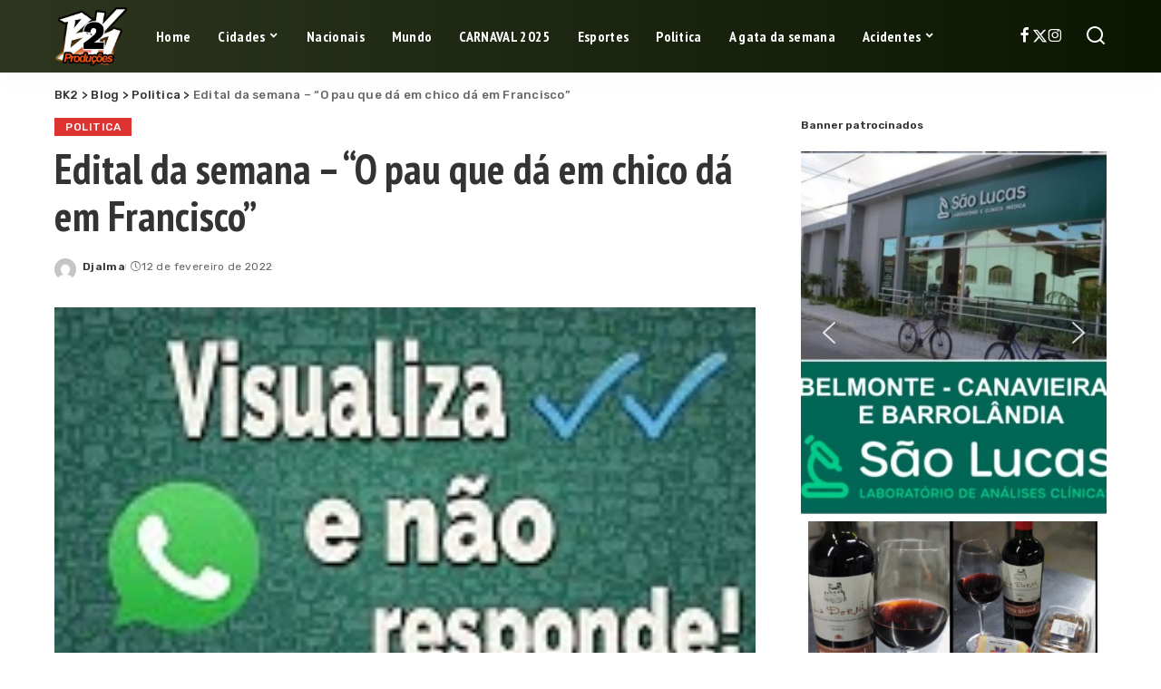

--- FILE ---
content_type: text/html; charset=UTF-8
request_url: https://bk2.com.br/edital-da-semana-o-pau-que-da-em-chico-da-em-francisco/
body_size: 28074
content:
<!DOCTYPE html>
<html lang="pt-BR" prefix="og: https://ogp.me/ns#">
<head><meta charset="UTF-8"><script>if(navigator.userAgent.match(/MSIE|Internet Explorer/i)||navigator.userAgent.match(/Trident\/7\..*?rv:11/i)){var href=document.location.href;if(!href.match(/[?&]nowprocket/)){if(href.indexOf("?")==-1){if(href.indexOf("#")==-1){document.location.href=href+"?nowprocket=1"}else{document.location.href=href.replace("#","?nowprocket=1#")}}else{if(href.indexOf("#")==-1){document.location.href=href+"&nowprocket=1"}else{document.location.href=href.replace("#","&nowprocket=1#")}}}}</script><script>(()=>{class RocketLazyLoadScripts{constructor(){this.v="1.2.5.1",this.triggerEvents=["keydown","mousedown","mousemove","touchmove","touchstart","touchend","wheel"],this.userEventHandler=this.t.bind(this),this.touchStartHandler=this.i.bind(this),this.touchMoveHandler=this.o.bind(this),this.touchEndHandler=this.h.bind(this),this.clickHandler=this.u.bind(this),this.interceptedClicks=[],this.interceptedClickListeners=[],this.l(this),window.addEventListener("pageshow",(t=>{this.persisted=t.persisted,this.everythingLoaded&&this.m()})),document.addEventListener("DOMContentLoaded",(()=>{this.p()})),this.delayedScripts={normal:[],async:[],defer:[]},this.trash=[],this.allJQueries=[]}k(t){document.hidden?t.t():(this.triggerEvents.forEach((e=>window.addEventListener(e,t.userEventHandler,{passive:!0}))),window.addEventListener("touchstart",t.touchStartHandler,{passive:!0}),window.addEventListener("mousedown",t.touchStartHandler),document.addEventListener("visibilitychange",t.userEventHandler))}_(){this.triggerEvents.forEach((t=>window.removeEventListener(t,this.userEventHandler,{passive:!0}))),document.removeEventListener("visibilitychange",this.userEventHandler)}i(t){"HTML"!==t.target.tagName&&(window.addEventListener("touchend",this.touchEndHandler),window.addEventListener("mouseup",this.touchEndHandler),window.addEventListener("touchmove",this.touchMoveHandler,{passive:!0}),window.addEventListener("mousemove",this.touchMoveHandler),t.target.addEventListener("click",this.clickHandler),this.L(t.target,!0),this.M(t.target,"onclick","rocket-onclick"),this.C())}o(t){window.removeEventListener("touchend",this.touchEndHandler),window.removeEventListener("mouseup",this.touchEndHandler),window.removeEventListener("touchmove",this.touchMoveHandler,{passive:!0}),window.removeEventListener("mousemove",this.touchMoveHandler),t.target.removeEventListener("click",this.clickHandler),this.L(t.target,!1),this.M(t.target,"rocket-onclick","onclick"),this.O()}h(){window.removeEventListener("touchend",this.touchEndHandler),window.removeEventListener("mouseup",this.touchEndHandler),window.removeEventListener("touchmove",this.touchMoveHandler,{passive:!0}),window.removeEventListener("mousemove",this.touchMoveHandler)}u(t){t.target.removeEventListener("click",this.clickHandler),this.L(t.target,!1),this.M(t.target,"rocket-onclick","onclick"),this.interceptedClicks.push(t),t.preventDefault(),t.stopPropagation(),t.stopImmediatePropagation(),this.O()}D(){window.removeEventListener("touchstart",this.touchStartHandler,{passive:!0}),window.removeEventListener("mousedown",this.touchStartHandler),this.interceptedClicks.forEach((t=>{t.target.dispatchEvent(new MouseEvent("click",{view:t.view,bubbles:!0,cancelable:!0}))}))}l(t){EventTarget.prototype.addEventListenerBase=EventTarget.prototype.addEventListener,EventTarget.prototype.addEventListener=function(e,i,o){"click"!==e||t.windowLoaded||i===t.clickHandler||t.interceptedClickListeners.push({target:this,func:i,options:o}),(this||window).addEventListenerBase(e,i,o)}}L(t,e){this.interceptedClickListeners.forEach((i=>{i.target===t&&(e?t.removeEventListener("click",i.func,i.options):t.addEventListener("click",i.func,i.options))})),t.parentNode!==document.documentElement&&this.L(t.parentNode,e)}S(){return new Promise((t=>{this.T?this.O=t:t()}))}C(){this.T=!0}O(){this.T=!1}M(t,e,i){t.hasAttribute&&t.hasAttribute(e)&&(event.target.setAttribute(i,event.target.getAttribute(e)),event.target.removeAttribute(e))}t(){this._(this),"loading"===document.readyState?document.addEventListener("DOMContentLoaded",this.R.bind(this)):this.R()}p(){let t=[];document.querySelectorAll("script[type=rocketlazyloadscript][data-rocket-src]").forEach((e=>{let i=e.getAttribute("data-rocket-src");if(i&&0!==i.indexOf("data:")){0===i.indexOf("//")&&(i=location.protocol+i);try{const o=new URL(i).origin;o!==location.origin&&t.push({src:o,crossOrigin:e.crossOrigin||"module"===e.getAttribute("data-rocket-type")})}catch(t){}}})),t=[...new Map(t.map((t=>[JSON.stringify(t),t]))).values()],this.j(t,"preconnect")}async R(){this.lastBreath=Date.now(),this.P(this),this.F(this),this.q(),this.A(),this.I(),await this.U(this.delayedScripts.normal),await this.U(this.delayedScripts.defer),await this.U(this.delayedScripts.async);try{await this.W(),await this.H(this),await this.J()}catch(t){console.error(t)}window.dispatchEvent(new Event("rocket-allScriptsLoaded")),this.everythingLoaded=!0,this.S().then((()=>{this.D()})),this.N()}A(){document.querySelectorAll("script[type=rocketlazyloadscript]").forEach((t=>{t.hasAttribute("data-rocket-src")?t.hasAttribute("async")&&!1!==t.async?this.delayedScripts.async.push(t):t.hasAttribute("defer")&&!1!==t.defer||"module"===t.getAttribute("data-rocket-type")?this.delayedScripts.defer.push(t):this.delayedScripts.normal.push(t):this.delayedScripts.normal.push(t)}))}async B(t){if(await this.G(),!0!==t.noModule||!("noModule"in HTMLScriptElement.prototype))return new Promise((e=>{let i;function o(){(i||t).setAttribute("data-rocket-status","executed"),e()}try{if(navigator.userAgent.indexOf("Firefox/")>0||""===navigator.vendor)i=document.createElement("script"),[...t.attributes].forEach((t=>{let e=t.nodeName;"type"!==e&&("data-rocket-type"===e&&(e="type"),"data-rocket-src"===e&&(e="src"),i.setAttribute(e,t.nodeValue))})),t.text&&(i.text=t.text),i.hasAttribute("src")?(i.addEventListener("load",o),i.addEventListener("error",(function(){i.setAttribute("data-rocket-status","failed"),e()})),setTimeout((()=>{i.isConnected||e()}),1)):(i.text=t.text,o()),t.parentNode.replaceChild(i,t);else{const i=t.getAttribute("data-rocket-type"),n=t.getAttribute("data-rocket-src");i?(t.type=i,t.removeAttribute("data-rocket-type")):t.removeAttribute("type"),t.addEventListener("load",o),t.addEventListener("error",(function(){t.setAttribute("data-rocket-status","failed"),e()})),n?(t.removeAttribute("data-rocket-src"),t.src=n):t.src="data:text/javascript;base64,"+window.btoa(unescape(encodeURIComponent(t.text)))}}catch(i){t.setAttribute("data-rocket-status","failed"),e()}}));t.setAttribute("data-rocket-status","skipped")}async U(t){const e=t.shift();return e&&e.isConnected?(await this.B(e),this.U(t)):Promise.resolve()}I(){this.j([...this.delayedScripts.normal,...this.delayedScripts.defer,...this.delayedScripts.async],"preload")}j(t,e){var i=document.createDocumentFragment();t.forEach((t=>{const o=t.getAttribute&&t.getAttribute("data-rocket-src")||t.src;if(o){const n=document.createElement("link");n.href=o,n.rel=e,"preconnect"!==e&&(n.as="script"),t.getAttribute&&"module"===t.getAttribute("data-rocket-type")&&(n.crossOrigin=!0),t.crossOrigin&&(n.crossOrigin=t.crossOrigin),t.integrity&&(n.integrity=t.integrity),i.appendChild(n),this.trash.push(n)}})),document.head.appendChild(i)}P(t){let e={};function i(i,o){return e[o].eventsToRewrite.indexOf(i)>=0&&!t.everythingLoaded?"rocket-"+i:i}function o(t,o){!function(t){e[t]||(e[t]={originalFunctions:{add:t.addEventListener,remove:t.removeEventListener},eventsToRewrite:[]},t.addEventListener=function(){arguments[0]=i(arguments[0],t),e[t].originalFunctions.add.apply(t,arguments)},t.removeEventListener=function(){arguments[0]=i(arguments[0],t),e[t].originalFunctions.remove.apply(t,arguments)})}(t),e[t].eventsToRewrite.push(o)}function n(e,i){let o=e[i];e[i]=null,Object.defineProperty(e,i,{get:()=>o||function(){},set(n){t.everythingLoaded?o=n:e["rocket"+i]=o=n}})}o(document,"DOMContentLoaded"),o(window,"DOMContentLoaded"),o(window,"load"),o(window,"pageshow"),o(document,"readystatechange"),n(document,"onreadystatechange"),n(window,"onload"),n(window,"onpageshow")}F(t){let e;function i(e){return t.everythingLoaded?e:e.split(" ").map((t=>"load"===t||0===t.indexOf("load.")?"rocket-jquery-load":t)).join(" ")}function o(o){if(o&&o.fn&&!t.allJQueries.includes(o)){o.fn.ready=o.fn.init.prototype.ready=function(e){return t.domReadyFired?e.bind(document)(o):document.addEventListener("rocket-DOMContentLoaded",(()=>e.bind(document)(o))),o([])};const e=o.fn.on;o.fn.on=o.fn.init.prototype.on=function(){return this[0]===window&&("string"==typeof arguments[0]||arguments[0]instanceof String?arguments[0]=i(arguments[0]):"object"==typeof arguments[0]&&Object.keys(arguments[0]).forEach((t=>{const e=arguments[0][t];delete arguments[0][t],arguments[0][i(t)]=e}))),e.apply(this,arguments),this},t.allJQueries.push(o)}e=o}o(window.jQuery),Object.defineProperty(window,"jQuery",{get:()=>e,set(t){o(t)}})}async H(t){const e=document.querySelector("script[data-webpack]");e&&(await async function(){return new Promise((t=>{e.addEventListener("load",t),e.addEventListener("error",t)}))}(),await t.K(),await t.H(t))}async W(){this.domReadyFired=!0,await this.G(),document.dispatchEvent(new Event("rocket-readystatechange")),await this.G(),document.rocketonreadystatechange&&document.rocketonreadystatechange(),await this.G(),document.dispatchEvent(new Event("rocket-DOMContentLoaded")),await this.G(),window.dispatchEvent(new Event("rocket-DOMContentLoaded"))}async J(){await this.G(),document.dispatchEvent(new Event("rocket-readystatechange")),await this.G(),document.rocketonreadystatechange&&document.rocketonreadystatechange(),await this.G(),window.dispatchEvent(new Event("rocket-load")),await this.G(),window.rocketonload&&window.rocketonload(),await this.G(),this.allJQueries.forEach((t=>t(window).trigger("rocket-jquery-load"))),await this.G();const t=new Event("rocket-pageshow");t.persisted=this.persisted,window.dispatchEvent(t),await this.G(),window.rocketonpageshow&&window.rocketonpageshow({persisted:this.persisted}),this.windowLoaded=!0}m(){document.onreadystatechange&&document.onreadystatechange(),window.onload&&window.onload(),window.onpageshow&&window.onpageshow({persisted:this.persisted})}q(){const t=new Map;document.write=document.writeln=function(e){const i=document.currentScript;i||console.error("WPRocket unable to document.write this: "+e);const o=document.createRange(),n=i.parentElement;let s=t.get(i);void 0===s&&(s=i.nextSibling,t.set(i,s));const c=document.createDocumentFragment();o.setStart(c,0),c.appendChild(o.createContextualFragment(e)),n.insertBefore(c,s)}}async G(){Date.now()-this.lastBreath>45&&(await this.K(),this.lastBreath=Date.now())}async K(){return document.hidden?new Promise((t=>setTimeout(t))):new Promise((t=>requestAnimationFrame(t)))}N(){this.trash.forEach((t=>t.remove()))}static run(){const t=new RocketLazyLoadScripts;t.k(t)}}RocketLazyLoadScripts.run()})();</script>
<script type="rocketlazyloadscript" async data-rocket-src="https://pagead2.googlesyndication.com/pagead/js/adsbygoogle.js?client=ca-pub-1203000766857719"
     crossorigin="anonymous"></script>
    
    <meta http-equiv="X-UA-Compatible" content="IE=edge">
    <meta name="viewport" content="width=device-width, initial-scale=1">
    <link rel="profile" href="https://gmpg.org/xfn/11">
	
<!-- Otimização para mecanismos de pesquisa pelo Rank Math - https://rankmath.com/ -->
<title>Edital da semana - &quot;O pau que dá em chico dá em Francisco&quot; - BK2</title>
<meta name="description" content="É comum encontrar na política ainda aqueles eleitores que defendem seus candidatos com unhas e dentes."/>
<meta name="robots" content="index, follow, max-snippet:-1, max-video-preview:-1, max-image-preview:large"/>
<link rel="preconnect" href="https://fonts.gstatic.com" crossorigin><link rel="preload" as="style" onload="this.onload=null;this.rel='stylesheet'" href="https://fonts.googleapis.com/css?family=Rubik%3A300%2C400%2C500%2C600%2C700%2C800%2C900%2C300italic%2C400italic%2C500italic%2C600italic%2C700italic%2C800italic%2C900italic%7CPT+Sans+Narrow%3A700%2C400%7CPoppins%3A400%2C400i%2C700%2C700i%7CQuicksand%3A400%2C500%2C600%2C700%7CMontserrat%3A400%2C500%2C600%2C700&amp;display=swap" crossorigin><noscript><link rel="stylesheet" href="https://fonts.googleapis.com/css?family=Rubik%3A300%2C400%2C500%2C600%2C700%2C800%2C900%2C300italic%2C400italic%2C500italic%2C600italic%2C700italic%2C800italic%2C900italic%7CPT+Sans+Narrow%3A700%2C400%7CPoppins%3A400%2C400i%2C700%2C700i%7CQuicksand%3A400%2C500%2C600%2C700%7CMontserrat%3A400%2C500%2C600%2C700&amp;display=swap"></noscript><link rel="canonical" href="https://bk2.com.br/edital-da-semana-o-pau-que-da-em-chico-da-em-francisco/" />
<meta property="og:locale" content="pt_BR" />
<meta property="og:type" content="article" />
<meta property="og:title" content="Edital da semana - &quot;O pau que dá em chico dá em Francisco&quot; - BK2" />
<meta property="og:description" content="É comum encontrar na política ainda aqueles eleitores que defendem seus candidatos com unhas e dentes." />
<meta property="og:url" content="https://bk2.com.br/edital-da-semana-o-pau-que-da-em-chico-da-em-francisco/" />
<meta property="og:site_name" content="BK2" />
<meta property="article:author" content="https://m.facebook.com/djalma.brittopontes" />
<meta property="article:section" content="Politica" />
<meta property="og:updated_time" content="2022-02-12T11:08:42-03:00" />
<meta property="article:published_time" content="2022-02-12T11:08:39-03:00" />
<meta property="article:modified_time" content="2022-02-12T11:08:42-03:00" />
<meta name="twitter:card" content="summary_large_image" />
<meta name="twitter:title" content="Edital da semana - &quot;O pau que dá em chico dá em Francisco&quot; - BK2" />
<meta name="twitter:description" content="É comum encontrar na política ainda aqueles eleitores que defendem seus candidatos com unhas e dentes." />
<meta name="twitter:label1" content="Escrito por" />
<meta name="twitter:data1" content="Djalma" />
<meta name="twitter:label2" content="Tempo para leitura" />
<meta name="twitter:data2" content="Menos de um minuto" />
<script type="application/ld+json" class="rank-math-schema">{"@context":"https://schema.org","@graph":[{"@type":["Person","Organization"],"@id":"https://bk2.com.br/#person","name":"BK2","logo":{"@type":"ImageObject","@id":"https://bk2.com.br/#logo","url":"https://bk2.com.br/wp-content/uploads/2024/05/BelMonte-Logo.webp","contentUrl":"https://bk2.com.br/wp-content/uploads/2024/05/BelMonte-Logo.webp","caption":"BK2","inLanguage":"pt-BR","width":"488","height":"488"},"image":{"@type":"ImageObject","@id":"https://bk2.com.br/#logo","url":"https://bk2.com.br/wp-content/uploads/2024/05/BelMonte-Logo.webp","contentUrl":"https://bk2.com.br/wp-content/uploads/2024/05/BelMonte-Logo.webp","caption":"BK2","inLanguage":"pt-BR","width":"488","height":"488"}},{"@type":"WebSite","@id":"https://bk2.com.br/#website","url":"https://bk2.com.br","name":"BK2","publisher":{"@id":"https://bk2.com.br/#person"},"inLanguage":"pt-BR"},{"@type":"ImageObject","@id":"https://bk2.com.br/wp-content/uploads/2022/02/hqdefault.jpg","url":"https://bk2.com.br/wp-content/uploads/2022/02/hqdefault.jpg","width":"168","height":"94","inLanguage":"pt-BR"},{"@type":"WebPage","@id":"https://bk2.com.br/edital-da-semana-o-pau-que-da-em-chico-da-em-francisco/#webpage","url":"https://bk2.com.br/edital-da-semana-o-pau-que-da-em-chico-da-em-francisco/","name":"Edital da semana - &quot;O pau que d\u00e1 em chico d\u00e1 em Francisco&quot; - BK2","datePublished":"2022-02-12T11:08:39-03:00","dateModified":"2022-02-12T11:08:42-03:00","isPartOf":{"@id":"https://bk2.com.br/#website"},"primaryImageOfPage":{"@id":"https://bk2.com.br/wp-content/uploads/2022/02/hqdefault.jpg"},"inLanguage":"pt-BR"},{"@type":"Person","@id":"https://bk2.com.br/author/djalma/","name":"Djalma","url":"https://bk2.com.br/author/djalma/","image":{"@type":"ImageObject","@id":"https://secure.gravatar.com/avatar/e7fc99059536602fc59b4b81846c1141065faeb818adc397a3392a572d601592?s=96&amp;d=mm&amp;r=g","url":"https://secure.gravatar.com/avatar/e7fc99059536602fc59b4b81846c1141065faeb818adc397a3392a572d601592?s=96&amp;d=mm&amp;r=g","caption":"Djalma","inLanguage":"pt-BR"},"sameAs":["https://m.facebook.com/djalma.brittopontes"]},{"@type":"BlogPosting","headline":"Edital da semana - &quot;O pau que d\u00e1 em chico d\u00e1 em Francisco&quot; - BK2","datePublished":"2022-02-12T11:08:39-03:00","dateModified":"2022-02-12T11:08:42-03:00","articleSection":"Politica","author":{"@id":"https://bk2.com.br/author/djalma/","name":"Djalma"},"publisher":{"@id":"https://bk2.com.br/#person"},"description":"\u00c9 comum encontrar na pol\u00edtica ainda aqueles eleitores que defendem seus candidatos com unhas e dentes.","name":"Edital da semana - &quot;O pau que d\u00e1 em chico d\u00e1 em Francisco&quot; - BK2","@id":"https://bk2.com.br/edital-da-semana-o-pau-que-da-em-chico-da-em-francisco/#richSnippet","isPartOf":{"@id":"https://bk2.com.br/edital-da-semana-o-pau-que-da-em-chico-da-em-francisco/#webpage"},"image":{"@id":"https://bk2.com.br/wp-content/uploads/2022/02/hqdefault.jpg"},"inLanguage":"pt-BR","mainEntityOfPage":{"@id":"https://bk2.com.br/edital-da-semana-o-pau-que-da-em-chico-da-em-francisco/#webpage"}}]}</script>
<!-- /Plugin de SEO Rank Math para WordPress -->

<link rel="alternate" type="application/rss+xml" title="Feed para BK2 &raquo;" href="https://bk2.com.br/feed/" />
<link rel="alternate" title="oEmbed (JSON)" type="application/json+oembed" href="https://bk2.com.br/wp-json/oembed/1.0/embed?url=https%3A%2F%2Fbk2.com.br%2Fedital-da-semana-o-pau-que-da-em-chico-da-em-francisco%2F" />
<link rel="alternate" title="oEmbed (XML)" type="text/xml+oembed" href="https://bk2.com.br/wp-json/oembed/1.0/embed?url=https%3A%2F%2Fbk2.com.br%2Fedital-da-semana-o-pau-que-da-em-chico-da-em-francisco%2F&#038;format=xml" />
<script type="application/ld+json">{"@context":"https://schema.org","@type":"Organization","legalName":"BK2","url":"https://bk2.com.br/","logo":"https://bk2.com.br/wp-content/uploads/2025/03/WhatsApp_Image_2025-02-09_at_17.23.18-removebg-preview.png"}</script>
<style id='wp-img-auto-sizes-contain-inline-css'>
img:is([sizes=auto i],[sizes^="auto," i]){contain-intrinsic-size:3000px 1500px}
/*# sourceURL=wp-img-auto-sizes-contain-inline-css */
</style>
<style id='wp-emoji-styles-inline-css'>

	img.wp-smiley, img.emoji {
		display: inline !important;
		border: none !important;
		box-shadow: none !important;
		height: 1em !important;
		width: 1em !important;
		margin: 0 0.07em !important;
		vertical-align: -0.1em !important;
		background: none !important;
		padding: 0 !important;
	}
/*# sourceURL=wp-emoji-styles-inline-css */
</style>
<link rel='stylesheet' id='wp-block-library-css' href='https://bk2.com.br/wp-includes/css/dist/block-library/style.min.css?ver=6.9' media='all' />
<style id='classic-theme-styles-inline-css'>
/*! This file is auto-generated */
.wp-block-button__link{color:#fff;background-color:#32373c;border-radius:9999px;box-shadow:none;text-decoration:none;padding:calc(.667em + 2px) calc(1.333em + 2px);font-size:1.125em}.wp-block-file__button{background:#32373c;color:#fff;text-decoration:none}
/*# sourceURL=/wp-includes/css/classic-themes.min.css */
</style>
<style id='global-styles-inline-css'>
:root{--wp--preset--aspect-ratio--square: 1;--wp--preset--aspect-ratio--4-3: 4/3;--wp--preset--aspect-ratio--3-4: 3/4;--wp--preset--aspect-ratio--3-2: 3/2;--wp--preset--aspect-ratio--2-3: 2/3;--wp--preset--aspect-ratio--16-9: 16/9;--wp--preset--aspect-ratio--9-16: 9/16;--wp--preset--color--black: #000000;--wp--preset--color--cyan-bluish-gray: #abb8c3;--wp--preset--color--white: #ffffff;--wp--preset--color--pale-pink: #f78da7;--wp--preset--color--vivid-red: #cf2e2e;--wp--preset--color--luminous-vivid-orange: #ff6900;--wp--preset--color--luminous-vivid-amber: #fcb900;--wp--preset--color--light-green-cyan: #7bdcb5;--wp--preset--color--vivid-green-cyan: #00d084;--wp--preset--color--pale-cyan-blue: #8ed1fc;--wp--preset--color--vivid-cyan-blue: #0693e3;--wp--preset--color--vivid-purple: #9b51e0;--wp--preset--gradient--vivid-cyan-blue-to-vivid-purple: linear-gradient(135deg,rgb(6,147,227) 0%,rgb(155,81,224) 100%);--wp--preset--gradient--light-green-cyan-to-vivid-green-cyan: linear-gradient(135deg,rgb(122,220,180) 0%,rgb(0,208,130) 100%);--wp--preset--gradient--luminous-vivid-amber-to-luminous-vivid-orange: linear-gradient(135deg,rgb(252,185,0) 0%,rgb(255,105,0) 100%);--wp--preset--gradient--luminous-vivid-orange-to-vivid-red: linear-gradient(135deg,rgb(255,105,0) 0%,rgb(207,46,46) 100%);--wp--preset--gradient--very-light-gray-to-cyan-bluish-gray: linear-gradient(135deg,rgb(238,238,238) 0%,rgb(169,184,195) 100%);--wp--preset--gradient--cool-to-warm-spectrum: linear-gradient(135deg,rgb(74,234,220) 0%,rgb(151,120,209) 20%,rgb(207,42,186) 40%,rgb(238,44,130) 60%,rgb(251,105,98) 80%,rgb(254,248,76) 100%);--wp--preset--gradient--blush-light-purple: linear-gradient(135deg,rgb(255,206,236) 0%,rgb(152,150,240) 100%);--wp--preset--gradient--blush-bordeaux: linear-gradient(135deg,rgb(254,205,165) 0%,rgb(254,45,45) 50%,rgb(107,0,62) 100%);--wp--preset--gradient--luminous-dusk: linear-gradient(135deg,rgb(255,203,112) 0%,rgb(199,81,192) 50%,rgb(65,88,208) 100%);--wp--preset--gradient--pale-ocean: linear-gradient(135deg,rgb(255,245,203) 0%,rgb(182,227,212) 50%,rgb(51,167,181) 100%);--wp--preset--gradient--electric-grass: linear-gradient(135deg,rgb(202,248,128) 0%,rgb(113,206,126) 100%);--wp--preset--gradient--midnight: linear-gradient(135deg,rgb(2,3,129) 0%,rgb(40,116,252) 100%);--wp--preset--font-size--small: 13px;--wp--preset--font-size--medium: 20px;--wp--preset--font-size--large: 36px;--wp--preset--font-size--x-large: 42px;--wp--preset--spacing--20: 0.44rem;--wp--preset--spacing--30: 0.67rem;--wp--preset--spacing--40: 1rem;--wp--preset--spacing--50: 1.5rem;--wp--preset--spacing--60: 2.25rem;--wp--preset--spacing--70: 3.38rem;--wp--preset--spacing--80: 5.06rem;--wp--preset--shadow--natural: 6px 6px 9px rgba(0, 0, 0, 0.2);--wp--preset--shadow--deep: 12px 12px 50px rgba(0, 0, 0, 0.4);--wp--preset--shadow--sharp: 6px 6px 0px rgba(0, 0, 0, 0.2);--wp--preset--shadow--outlined: 6px 6px 0px -3px rgb(255, 255, 255), 6px 6px rgb(0, 0, 0);--wp--preset--shadow--crisp: 6px 6px 0px rgb(0, 0, 0);}:where(.is-layout-flex){gap: 0.5em;}:where(.is-layout-grid){gap: 0.5em;}body .is-layout-flex{display: flex;}.is-layout-flex{flex-wrap: wrap;align-items: center;}.is-layout-flex > :is(*, div){margin: 0;}body .is-layout-grid{display: grid;}.is-layout-grid > :is(*, div){margin: 0;}:where(.wp-block-columns.is-layout-flex){gap: 2em;}:where(.wp-block-columns.is-layout-grid){gap: 2em;}:where(.wp-block-post-template.is-layout-flex){gap: 1.25em;}:where(.wp-block-post-template.is-layout-grid){gap: 1.25em;}.has-black-color{color: var(--wp--preset--color--black) !important;}.has-cyan-bluish-gray-color{color: var(--wp--preset--color--cyan-bluish-gray) !important;}.has-white-color{color: var(--wp--preset--color--white) !important;}.has-pale-pink-color{color: var(--wp--preset--color--pale-pink) !important;}.has-vivid-red-color{color: var(--wp--preset--color--vivid-red) !important;}.has-luminous-vivid-orange-color{color: var(--wp--preset--color--luminous-vivid-orange) !important;}.has-luminous-vivid-amber-color{color: var(--wp--preset--color--luminous-vivid-amber) !important;}.has-light-green-cyan-color{color: var(--wp--preset--color--light-green-cyan) !important;}.has-vivid-green-cyan-color{color: var(--wp--preset--color--vivid-green-cyan) !important;}.has-pale-cyan-blue-color{color: var(--wp--preset--color--pale-cyan-blue) !important;}.has-vivid-cyan-blue-color{color: var(--wp--preset--color--vivid-cyan-blue) !important;}.has-vivid-purple-color{color: var(--wp--preset--color--vivid-purple) !important;}.has-black-background-color{background-color: var(--wp--preset--color--black) !important;}.has-cyan-bluish-gray-background-color{background-color: var(--wp--preset--color--cyan-bluish-gray) !important;}.has-white-background-color{background-color: var(--wp--preset--color--white) !important;}.has-pale-pink-background-color{background-color: var(--wp--preset--color--pale-pink) !important;}.has-vivid-red-background-color{background-color: var(--wp--preset--color--vivid-red) !important;}.has-luminous-vivid-orange-background-color{background-color: var(--wp--preset--color--luminous-vivid-orange) !important;}.has-luminous-vivid-amber-background-color{background-color: var(--wp--preset--color--luminous-vivid-amber) !important;}.has-light-green-cyan-background-color{background-color: var(--wp--preset--color--light-green-cyan) !important;}.has-vivid-green-cyan-background-color{background-color: var(--wp--preset--color--vivid-green-cyan) !important;}.has-pale-cyan-blue-background-color{background-color: var(--wp--preset--color--pale-cyan-blue) !important;}.has-vivid-cyan-blue-background-color{background-color: var(--wp--preset--color--vivid-cyan-blue) !important;}.has-vivid-purple-background-color{background-color: var(--wp--preset--color--vivid-purple) !important;}.has-black-border-color{border-color: var(--wp--preset--color--black) !important;}.has-cyan-bluish-gray-border-color{border-color: var(--wp--preset--color--cyan-bluish-gray) !important;}.has-white-border-color{border-color: var(--wp--preset--color--white) !important;}.has-pale-pink-border-color{border-color: var(--wp--preset--color--pale-pink) !important;}.has-vivid-red-border-color{border-color: var(--wp--preset--color--vivid-red) !important;}.has-luminous-vivid-orange-border-color{border-color: var(--wp--preset--color--luminous-vivid-orange) !important;}.has-luminous-vivid-amber-border-color{border-color: var(--wp--preset--color--luminous-vivid-amber) !important;}.has-light-green-cyan-border-color{border-color: var(--wp--preset--color--light-green-cyan) !important;}.has-vivid-green-cyan-border-color{border-color: var(--wp--preset--color--vivid-green-cyan) !important;}.has-pale-cyan-blue-border-color{border-color: var(--wp--preset--color--pale-cyan-blue) !important;}.has-vivid-cyan-blue-border-color{border-color: var(--wp--preset--color--vivid-cyan-blue) !important;}.has-vivid-purple-border-color{border-color: var(--wp--preset--color--vivid-purple) !important;}.has-vivid-cyan-blue-to-vivid-purple-gradient-background{background: var(--wp--preset--gradient--vivid-cyan-blue-to-vivid-purple) !important;}.has-light-green-cyan-to-vivid-green-cyan-gradient-background{background: var(--wp--preset--gradient--light-green-cyan-to-vivid-green-cyan) !important;}.has-luminous-vivid-amber-to-luminous-vivid-orange-gradient-background{background: var(--wp--preset--gradient--luminous-vivid-amber-to-luminous-vivid-orange) !important;}.has-luminous-vivid-orange-to-vivid-red-gradient-background{background: var(--wp--preset--gradient--luminous-vivid-orange-to-vivid-red) !important;}.has-very-light-gray-to-cyan-bluish-gray-gradient-background{background: var(--wp--preset--gradient--very-light-gray-to-cyan-bluish-gray) !important;}.has-cool-to-warm-spectrum-gradient-background{background: var(--wp--preset--gradient--cool-to-warm-spectrum) !important;}.has-blush-light-purple-gradient-background{background: var(--wp--preset--gradient--blush-light-purple) !important;}.has-blush-bordeaux-gradient-background{background: var(--wp--preset--gradient--blush-bordeaux) !important;}.has-luminous-dusk-gradient-background{background: var(--wp--preset--gradient--luminous-dusk) !important;}.has-pale-ocean-gradient-background{background: var(--wp--preset--gradient--pale-ocean) !important;}.has-electric-grass-gradient-background{background: var(--wp--preset--gradient--electric-grass) !important;}.has-midnight-gradient-background{background: var(--wp--preset--gradient--midnight) !important;}.has-small-font-size{font-size: var(--wp--preset--font-size--small) !important;}.has-medium-font-size{font-size: var(--wp--preset--font-size--medium) !important;}.has-large-font-size{font-size: var(--wp--preset--font-size--large) !important;}.has-x-large-font-size{font-size: var(--wp--preset--font-size--x-large) !important;}
:where(.wp-block-post-template.is-layout-flex){gap: 1.25em;}:where(.wp-block-post-template.is-layout-grid){gap: 1.25em;}
:where(.wp-block-term-template.is-layout-flex){gap: 1.25em;}:where(.wp-block-term-template.is-layout-grid){gap: 1.25em;}
:where(.wp-block-columns.is-layout-flex){gap: 2em;}:where(.wp-block-columns.is-layout-grid){gap: 2em;}
:root :where(.wp-block-pullquote){font-size: 1.5em;line-height: 1.6;}
/*# sourceURL=global-styles-inline-css */
</style>
<link data-minify="1" rel='stylesheet' id='pixwell-elements-css' href='https://bk2.com.br/wp-content/cache/min/1/wp-content/plugins/pixwell-core/lib/pixwell-elements/public/style.css?ver=1769254942' media='all' />
<link rel='stylesheet' id='cmplz-general-css' href='https://bk2.com.br/wp-content/plugins/complianz-gdpr/assets/css/cookieblocker.min.css?ver=1766014904' media='all' />

<link data-minify="1" rel='stylesheet' id='pixwell-main-css' href='https://bk2.com.br/wp-content/cache/min/1/wp-content/themes/pixwell/assets/css/main.css?ver=1769254943' media='all' />
<style id='pixwell-main-inline-css'>
html {font-family:Rubik;font-weight:400;}h1, .h1 {font-family:PT Sans Narrow;font-weight:700;}h2, .h2 {font-family:PT Sans Narrow;font-weight:700;}h3, .h3 {font-family:PT Sans Narrow;font-weight:700;}h4, .h4 {font-family:PT Sans Narrow;font-weight:700;}h5, .h5 {font-family:PT Sans Narrow;font-weight:700;}h6, .h6 {font-family:PT Sans Narrow;font-weight:700;}.single-tagline h6 {font-family:PT Sans Narrow;font-weight:700;}.p-wrap .entry-summary, .twitter-content.entry-summary, .author-description, .rssSummary, .rb-sdesc {font-family:Rubik;font-weight:400;font-size:13px;}.p-cat-info {font-family:Rubik;font-weight:500;text-transform:uppercase;font-size:12px;letter-spacing:.5px;}.p-meta-info, .wp-block-latest-posts__post-date {font-family:Rubik;font-weight:400;font-size:12px;}.meta-info-author.meta-info-el {font-family:Rubik;font-weight:600;font-size:12px;}.breadcrumb {font-family:Rubik;font-weight:500;font-size:13px;}.footer-menu-inner {}.topbar-wrap {}.topbar-menu-wrap {font-family:PT Sans Narrow;font-weight:400;}.main-menu > li > a, .off-canvas-menu > li > a {font-family:PT Sans Narrow;font-weight:700;}.main-menu .sub-menu:not(.sub-mega), .off-canvas-menu .sub-menu {font-family:PT Sans Narrow;font-weight:700;}.is-logo-text .logo-title {font-family:PT Sans Narrow,Arial, Helvetica, sans-serif;font-weight:700;text-transform:uppercase;font-size:48px;letter-spacing:-1px;}.block-title, .block-header .block-title {font-family:Rubik;font-weight:600;font-size:14px;}.ajax-quick-filter, .block-view-more {font-family:Rubik;font-weight:400;text-transform:none;font-size:12px;}.widget-title, .widget .widget-title {font-family:Rubik;font-weight:600;font-size:12px;}body .widget.widget_nav_menu .menu-item {font-family:PT Sans Narrow;font-weight:700;text-transform:none;font-size:13px;}body.boxed {background-color : #fafafa;background-repeat : no-repeat;background-size : cover;background-attachment : fixed;background-position : center center;}.header-6 .banner-wrap {}.footer-wrap:before {background-color : #0b0e13;; content: ""; position: absolute; left: 0; top: 0; width: 100%; height: 100%;}.header-9 .banner-wrap { }.topline-wrap {height: 2px}.navbar-inner {min-height: 80px;}.navbar-inner .logo-wrap img {max-height: 80px;}.main-menu > li > a {height: 80px;}.navbar-wrap:not(.transparent-navbar-wrap), #mobile-sticky-nav, #amp-navbar {background-color: #2d351f;background-image: linear-gradient(90deg, #2d351f, #0b1600);}[data-theme="dark"] .navbar-wrap:not(.transparent-navbar-wrap) {background-color: unset; background-image: unset;}.navbar-border-holder { border: none }.navbar-wrap:not(.transparent-navbar-wrap), #mobile-sticky-nav, #amp-navbar {color: #ffffff;}.fw-mega-cat.is-dark-text, .transparent-navbar-wrap .fw-mega-cat.is-dark-text .entry-title { color: #333; }.header-wrap .navbar-wrap:not(.transparent-navbar-wrap) .cart-counter, .header-wrap:not(.header-float) .navbar-wrap .rb-counter,.header-float .section-sticky .rb-counter {background-color: #ffffff;}.header-5 .btn-toggle-wrap, .header-5 .section-sticky .logo-wrap,.header-5 .main-menu > li > a, .header-5 .navbar-right {color: #ffffff;}.navbar-wrap .navbar-social a:hover {color: #ffffff;opacity: .7; }.header-wrap .navbar-wrap:not(.transparent-navbar-wrap) .rb-counter,.header-wrap:not(.header-float) .navbar-wrap .rb-counter { color: #2d351f; }.main-menu {--subnav-bg-from: #0b1600;--subnav-bg-to: #0b1600;--subnav-bg-to: #304905;}.main-menu .sub-menu:not(.mega-category) { color: #ffffff;}.main-menu > li.menu-item-has-children > .sub-menu:before {display: none;}[data-theme="dark"] .main-menu  {}[data-theme="dark"] .main-menu > li.menu-item-has-children > .sub-menu:before {}.mobile-nav-inner {}.navbar-border-holder {border-width: 2px; }:root {--g-color: #dd3333}.review-info, .p-review-info{ background-color: #ff9a41}.review-el .review-stars, .average-stars i{ color: #ff9a41}body .entry-content a:not(button), body .comment-content a{ color: #dd3333}.comment-content, .single-bottom-share a:nth-child(1) span, .single-bottom-share a:nth-child(2) span, p.logged-in-as, .rb-sdecs,.deal-module .deal-description, .author-description { font-size: 13; }.tipsy, .additional-meta, .sponsor-label, .sponsor-link, .entry-footer .tag-label,.box-nav .nav-label, .left-article-label, .share-label, .rss-date,.wp-block-latest-posts__post-date, .wp-block-latest-comments__comment-date,.image-caption, .wp-caption-text, .gallery-caption, .entry-content .wp-block-audio figcaption,.entry-content .wp-block-video figcaption, .entry-content .wp-block-image figcaption,.entry-content .wp-block-gallery .blocks-gallery-image figcaption,.entry-content .wp-block-gallery .blocks-gallery-item figcaption,.subscribe-content .desc, .follower-el .right-el, .author-job, .comment-metadata{ font-family: Rubik; }.tipsy, .additional-meta, .sponsor-label, .entry-footer .tag-label,.box-nav .nav-label, .left-article-label, .share-label, .rss-date,.wp-block-latest-posts__post-date, .wp-block-latest-comments__comment-date,.image-caption, .wp-caption-text, .gallery-caption, .entry-content .wp-block-audio figcaption,.entry-content .wp-block-video figcaption, .entry-content .wp-block-image figcaption,.entry-content .wp-block-gallery .blocks-gallery-image figcaption,.entry-content .wp-block-gallery .blocks-gallery-item figcaption,.subscribe-content .desc, .follower-el .right-el, .author-job, .comment-metadata{ font-weight: 400; }.tipsy, .additional-meta, .sponsor-label, .sponsor-link, .entry-footer .tag-label,.box-nav .nav-label, .left-article-label, .share-label, .rss-date,.wp-block-latest-posts__post-date, .wp-block-latest-comments__comment-date,.subscribe-content .desc, .author-job{ font-size: 12px; }.image-caption, .wp-caption-text, .gallery-caption, .entry-content .wp-block-audio figcaption,.entry-content .wp-block-video figcaption, .entry-content .wp-block-image figcaption,.entry-content .wp-block-gallery .blocks-gallery-image figcaption,.entry-content .wp-block-gallery .blocks-gallery-item figcaption,.comment-metadata, .follower-el .right-el{ font-size: 13px; }.sponsor-link{ font-family: Rubik; }.sponsor-link{ font-weight: 600; }.entry-footer a, .tagcloud a, .entry-footer .source, .entry-footer .via-el{ font-family: Rubik; }.entry-footer a, .tagcloud a, .entry-footer .source, .entry-footer .via-el{ font-weight: 500; }.entry-footer a, .tagcloud a, .entry-footer .source, .entry-footer .via-el{ font-size: 12px !important; }.cat-info-el { letter-spacing: inherit; }.entry-footer a, .tagcloud a, .entry-footer .source, .entry-footer .via-el{ letter-spacing: .5px; }.entry-footer a, .tagcloud a, .entry-footer .source, .entry-footer .via-el{ text-transform: uppercase; }.p-link, .rb-cookie .cookie-accept, a.comment-reply-link, .comment-list .comment-reply-title small a,.banner-btn a, .headerstrip-btn a, input[type="submit"], button, .pagination-wrap, .cta-btn, .rb-btn{ font-family: Rubik; }.p-link, .rb-cookie .cookie-accept, a.comment-reply-link, .comment-list .comment-reply-title small a,.banner-btn a, .headerstrip-btn a, input[type="submit"], button, .pagination-wrap, .cta-btn, .rb-btn{ font-weight: 500; }.p-link, .rb-cookie .cookie-accept, a.comment-reply-link, .comment-list .comment-reply-title small a,.banner-btn a, .headerstrip-btn a, input[type="submit"], button, .pagination-wrap, .rb-btn{ font-size: 13px; }select, textarea, input[type="text"], input[type="tel"], input[type="email"], input[type="url"],input[type="search"], input[type="number"]{ font-family: Rubik; }select, input[type="text"], input[type="tel"], input[type="email"], input[type="url"],input[type="search"], input[type="number"]{ font-size: 13px; }textarea{ font-size: 13px !important; }select, textarea, input[type="text"], input[type="tel"], input[type="email"], input[type="url"],input[type="search"], input[type="number"]{ font-weight: 500; }.widget_recent_comments .recentcomments > a:last-child,.wp-block-latest-comments__comment-link, .wp-block-latest-posts__list a,.widget_recent_entries li, .wp-block-quote *:not(cite), blockquote *:not(cite), .widget_rss li,.wp-block-latest-posts li, .wp-block-latest-comments__comment-link{ font-family: PT Sans Narrow; }.widget_recent_comments .recentcomments > a:last-child,.wp-block-latest-comments__comment-link, .wp-block-latest-posts__list a,.widget_recent_entries li, .wp-block-quote *:not(cite), blockquote *:not(cite), .widget_rss li,.wp-block-latest-posts li, .wp-block-latest-comments__comment-link{ font-weight: 700; } .widget_pages .page_item, .widget_meta li,.widget_categories .cat-item, .widget_archive li, .widget.widget_nav_menu .menu-item,.wp-block-archives-list li, .wp-block-categories-list li{ font-family: PT Sans Narrow; }.widget_pages .page_item, .widget_meta li,.widget_categories .cat-item, .widget_archive li, .widget.widget_nav_menu .menu-item,.wp-block-archives-list li, .wp-block-categories-list li{ font-weight: 700; }@media only screen and (max-width: 767px) {.entry-content { font-size: .90rem; }.p-wrap .entry-summary, .twitter-content.entry-summary, .element-desc, .subscribe-description, .rb-sdecs,.copyright-inner > *, .summary-content, .pros-cons-wrap ul li,.gallery-popup-content .image-popup-description > *{ font-size: .76rem; }}@media only screen and (max-width: 991px) {.block-header-2 .block-title, .block-header-5 .block-title { font-size: 11px; }}@media only screen and (max-width: 767px) {.block-header-2 .block-title, .block-header-5 .block-title { font-size: 10px; }}h1, .h1, h1.single-title {font-size: 46px; }h2, .h2 {font-size: 30px; }h3, .h3 {font-size: 23px; }h4, .h4 {font-size: 20px; }h5, .h5 {font-size: 17px; }h6, .h6 {font-size: 16px; }@media only screen and (max-width: 1024px) {h1, .h1, h1.single-title {font-size: 32px; }h2, .h2 {font-size: 26px; }h3, .h3 {font-size: 20px; }h4, .h4 {font-size: 18px; }h5, .h5 {font-size: 17px; }h6, .h6 {font-size: 16px; }}@media only screen and (max-width: 991px) {h1, .h1, h1.single-title {font-size: 32px; }h2, .h2 {font-size: 26px; }h3, .h3 {font-size: 20px; }h4, .h4 {font-size: 18px; }h5, .h5 {font-size: 17px; }h6, .h6 {font-size: 16px; }}@media only screen and (max-width: 767px) {h1, .h1, h1.single-title {font-size: 25px; }h2, .h2 {font-size: 22px; }h3, .h3 {font-size: 20px; }h4, .h4 {font-size: 16px; }h5, .h5 {font-size: 17px; }h6, .h6 {font-size: 16px; }}.wp-block-quote *:not(cite), blockquote *:not(cite) {font-family:PT Sans Narrow;font-weight:700;}
/*# sourceURL=pixwell-main-inline-css */
</style>
<link rel='stylesheet' id='pixwell-style-css' href='https://bk2.com.br/wp-content/themes/pixwell/style.css?ver=11.0' media='all' />
<link rel="stylesheet" type="text/css" href="https://bk2.com.br/wp-content/plugins/nextend-smart-slider3-pro/Public/SmartSlider3/Application/Frontend/Assets/dist/smartslider.min.css?ver=76b60e7d" media="all">
<style data-related="n2-ss-4">div#n2-ss-4 .n2-ss-slider-1{display:grid;position:relative;}div#n2-ss-4 .n2-ss-slider-2{display:grid;position:relative;overflow:hidden;padding:0px 0px 0px 0px;border:0px solid RGBA(62,62,62,1);border-radius:0px;background-clip:padding-box;background-repeat:repeat;background-position:50% 50%;background-size:cover;background-attachment:scroll;z-index:1;}div#n2-ss-4:not(.n2-ss-loaded) .n2-ss-slider-2{background-image:none !important;}div#n2-ss-4 .n2-ss-slider-3{display:grid;grid-template-areas:'cover';position:relative;overflow:hidden;z-index:10;}div#n2-ss-4 .n2-ss-slider-3 > *{grid-area:cover;}div#n2-ss-4 .n2-ss-slide-backgrounds,div#n2-ss-4 .n2-ss-slider-3 > .n2-ss-divider{position:relative;}div#n2-ss-4 .n2-ss-slide-backgrounds{z-index:10;}div#n2-ss-4 .n2-ss-slide-backgrounds > *{overflow:hidden;}div#n2-ss-4 .n2-ss-slide-background{transform:translateX(-100000px);}div#n2-ss-4 .n2-ss-slider-4{place-self:center;position:relative;width:100%;height:100%;z-index:20;display:grid;grid-template-areas:'slide';}div#n2-ss-4 .n2-ss-slider-4 > *{grid-area:slide;}div#n2-ss-4.n2-ss-full-page--constrain-ratio .n2-ss-slider-4{height:auto;}div#n2-ss-4 .n2-ss-slide{display:grid;place-items:center;grid-auto-columns:100%;position:relative;z-index:20;-webkit-backface-visibility:hidden;transform:translateX(-100000px);}div#n2-ss-4 .n2-ss-slide{perspective:1000px;}div#n2-ss-4 .n2-ss-slide-active{z-index:21;}.n2-ss-background-animation{position:absolute;top:0;left:0;width:100%;height:100%;z-index:3;}div#n2-ss-4 .nextend-arrow{cursor:pointer;overflow:hidden;line-height:0 !important;z-index:18;-webkit-user-select:none;}div#n2-ss-4 .nextend-arrow img{position:relative;display:block;}div#n2-ss-4 .nextend-arrow img.n2-arrow-hover-img{display:none;}div#n2-ss-4 .nextend-arrow:FOCUS img.n2-arrow-hover-img,div#n2-ss-4 .nextend-arrow:HOVER img.n2-arrow-hover-img{display:inline;}div#n2-ss-4 .nextend-arrow:FOCUS img.n2-arrow-normal-img,div#n2-ss-4 .nextend-arrow:HOVER img.n2-arrow-normal-img{display:none;}div#n2-ss-4 .nextend-arrow-animated{overflow:hidden;}div#n2-ss-4 .nextend-arrow-animated > div{position:relative;}div#n2-ss-4 .nextend-arrow-animated .n2-active{position:absolute;}div#n2-ss-4 .nextend-arrow-animated-fade{transition:background 0.3s, opacity 0.4s;}div#n2-ss-4 .nextend-arrow-animated-horizontal > div{transition:all 0.4s;transform:none;}div#n2-ss-4 .nextend-arrow-animated-horizontal .n2-active{top:0;}div#n2-ss-4 .nextend-arrow-previous.nextend-arrow-animated-horizontal .n2-active{left:100%;}div#n2-ss-4 .nextend-arrow-next.nextend-arrow-animated-horizontal .n2-active{right:100%;}div#n2-ss-4 .nextend-arrow-previous.nextend-arrow-animated-horizontal:HOVER > div,div#n2-ss-4 .nextend-arrow-previous.nextend-arrow-animated-horizontal:FOCUS > div{transform:translateX(-100%);}div#n2-ss-4 .nextend-arrow-next.nextend-arrow-animated-horizontal:HOVER > div,div#n2-ss-4 .nextend-arrow-next.nextend-arrow-animated-horizontal:FOCUS > div{transform:translateX(100%);}div#n2-ss-4 .nextend-arrow-animated-vertical > div{transition:all 0.4s;transform:none;}div#n2-ss-4 .nextend-arrow-animated-vertical .n2-active{left:0;}div#n2-ss-4 .nextend-arrow-previous.nextend-arrow-animated-vertical .n2-active{top:100%;}div#n2-ss-4 .nextend-arrow-next.nextend-arrow-animated-vertical .n2-active{bottom:100%;}div#n2-ss-4 .nextend-arrow-previous.nextend-arrow-animated-vertical:HOVER > div,div#n2-ss-4 .nextend-arrow-previous.nextend-arrow-animated-vertical:FOCUS > div{transform:translateY(-100%);}div#n2-ss-4 .nextend-arrow-next.nextend-arrow-animated-vertical:HOVER > div,div#n2-ss-4 .nextend-arrow-next.nextend-arrow-animated-vertical:FOCUS > div{transform:translateY(100%);}div#n2-ss-4 .n2-ss-slide-limiter{max-width:300px;}div#n2-ss-4 .n-uc-AytAbBLYgPYr{padding:10px 10px 10px 10px}div#n2-ss-4 .nextend-arrow img{width: 32px}@media (min-width: 1200px){div#n2-ss-4 [data-hide-desktopportrait="1"]{display: none !important;}}@media (orientation: landscape) and (max-width: 1199px) and (min-width: 901px),(orientation: portrait) and (max-width: 1199px) and (min-width: 701px){div#n2-ss-4 [data-hide-tabletportrait="1"]{display: none !important;}}@media (orientation: landscape) and (max-width: 900px),(orientation: portrait) and (max-width: 700px){div#n2-ss-4 [data-hide-mobileportrait="1"]{display: none !important;}div#n2-ss-4 .nextend-arrow img{width: 16px}}</style>
<style data-related="n2-ss-5">div#n2-ss-5 .n2-ss-slider-1{display:grid;position:relative;}div#n2-ss-5 .n2-ss-slider-2{display:grid;position:relative;overflow:hidden;padding:0px 0px 0px 0px;border:8px solid RGBA(255,255,255,1);border-radius:0px;background-clip:padding-box;background-repeat:repeat;background-position:50% 50%;background-size:cover;background-attachment:scroll;z-index:1;}div#n2-ss-5:not(.n2-ss-loaded) .n2-ss-slider-2{background-image:none !important;}div#n2-ss-5 .n2-ss-slider-3{display:grid;grid-template-areas:'cover';position:relative;overflow:hidden;z-index:10;}div#n2-ss-5 .n2-ss-slider-3 > *{grid-area:cover;}div#n2-ss-5 .n2-ss-slide-backgrounds,div#n2-ss-5 .n2-ss-slider-3 > .n2-ss-divider{position:relative;}div#n2-ss-5 .n2-ss-slide-backgrounds{z-index:10;}div#n2-ss-5 .n2-ss-slide-backgrounds > *{overflow:hidden;}div#n2-ss-5 .n2-ss-slide-background{transform:translateX(-100000px);}div#n2-ss-5 .n2-ss-slider-4{place-self:center;position:relative;width:100%;height:100%;z-index:20;display:grid;grid-template-areas:'slide';}div#n2-ss-5 .n2-ss-slider-4 > *{grid-area:slide;}div#n2-ss-5.n2-ss-full-page--constrain-ratio .n2-ss-slider-4{height:auto;}div#n2-ss-5 .n2-ss-slide{display:grid;place-items:center;grid-auto-columns:100%;position:relative;z-index:20;-webkit-backface-visibility:hidden;transform:translateX(-100000px);}div#n2-ss-5 .n2-ss-slide{perspective:1000px;}div#n2-ss-5 .n2-ss-slide-active{z-index:21;}.n2-ss-background-animation{position:absolute;top:0;left:0;width:100%;height:100%;z-index:3;}div#n2-ss-5 .nextend-arrow{cursor:pointer;overflow:hidden;line-height:0 !important;z-index:18;-webkit-user-select:none;}div#n2-ss-5 .nextend-arrow img{position:relative;display:block;}div#n2-ss-5 .nextend-arrow img.n2-arrow-hover-img{display:none;}div#n2-ss-5 .nextend-arrow:FOCUS img.n2-arrow-hover-img,div#n2-ss-5 .nextend-arrow:HOVER img.n2-arrow-hover-img{display:inline;}div#n2-ss-5 .nextend-arrow:FOCUS img.n2-arrow-normal-img,div#n2-ss-5 .nextend-arrow:HOVER img.n2-arrow-normal-img{display:none;}div#n2-ss-5 .nextend-arrow-animated{overflow:hidden;}div#n2-ss-5 .nextend-arrow-animated > div{position:relative;}div#n2-ss-5 .nextend-arrow-animated .n2-active{position:absolute;}div#n2-ss-5 .nextend-arrow-animated-fade{transition:background 0.3s, opacity 0.4s;}div#n2-ss-5 .nextend-arrow-animated-horizontal > div{transition:all 0.4s;transform:none;}div#n2-ss-5 .nextend-arrow-animated-horizontal .n2-active{top:0;}div#n2-ss-5 .nextend-arrow-previous.nextend-arrow-animated-horizontal .n2-active{left:100%;}div#n2-ss-5 .nextend-arrow-next.nextend-arrow-animated-horizontal .n2-active{right:100%;}div#n2-ss-5 .nextend-arrow-previous.nextend-arrow-animated-horizontal:HOVER > div,div#n2-ss-5 .nextend-arrow-previous.nextend-arrow-animated-horizontal:FOCUS > div{transform:translateX(-100%);}div#n2-ss-5 .nextend-arrow-next.nextend-arrow-animated-horizontal:HOVER > div,div#n2-ss-5 .nextend-arrow-next.nextend-arrow-animated-horizontal:FOCUS > div{transform:translateX(100%);}div#n2-ss-5 .nextend-arrow-animated-vertical > div{transition:all 0.4s;transform:none;}div#n2-ss-5 .nextend-arrow-animated-vertical .n2-active{left:0;}div#n2-ss-5 .nextend-arrow-previous.nextend-arrow-animated-vertical .n2-active{top:100%;}div#n2-ss-5 .nextend-arrow-next.nextend-arrow-animated-vertical .n2-active{bottom:100%;}div#n2-ss-5 .nextend-arrow-previous.nextend-arrow-animated-vertical:HOVER > div,div#n2-ss-5 .nextend-arrow-previous.nextend-arrow-animated-vertical:FOCUS > div{transform:translateY(-100%);}div#n2-ss-5 .nextend-arrow-next.nextend-arrow-animated-vertical:HOVER > div,div#n2-ss-5 .nextend-arrow-next.nextend-arrow-animated-vertical:FOCUS > div{transform:translateY(100%);}div#n2-ss-5 .n2-ss-slide-limiter{max-width:300px;}div#n2-ss-5 .n-uc-tSORJSYHtUv8{padding:10px 10px 10px 10px}div#n2-ss-5 .nextend-arrow img{width: 32px}@media (min-width: 1200px){div#n2-ss-5 [data-hide-desktopportrait="1"]{display: none !important;}}@media (orientation: landscape) and (max-width: 1199px) and (min-width: 901px),(orientation: portrait) and (max-width: 1199px) and (min-width: 701px){div#n2-ss-5 [data-hide-tabletportrait="1"]{display: none !important;}}@media (orientation: landscape) and (max-width: 900px),(orientation: portrait) and (max-width: 700px){div#n2-ss-5 [data-hide-mobileportrait="1"]{display: none !important;}div#n2-ss-5 .nextend-arrow img{width: 16px}}</style>
<script type="rocketlazyloadscript" data-rocket-src="https://bk2.com.br/wp-includes/js/jquery/jquery.min.js?ver=3.7.1" id="jquery-core-js" defer></script>
<script type="rocketlazyloadscript" data-rocket-src="https://bk2.com.br/wp-includes/js/jquery/jquery-migrate.min.js?ver=3.4.1" id="jquery-migrate-js" defer></script>
<link rel="preload" href="https://bk2.com.br/wp-content/themes/pixwell/assets/fonts/ruby-icon.woff2?v=10.7" as="font" type="font/woff2" crossorigin="anonymous"><link rel="https://api.w.org/" href="https://bk2.com.br/wp-json/" /><link rel="alternate" title="JSON" type="application/json" href="https://bk2.com.br/wp-json/wp/v2/posts/27221" /><link rel="EditURI" type="application/rsd+xml" title="RSD" href="https://bk2.com.br/xmlrpc.php?rsd" />
<link rel='shortlink' href='https://bk2.com.br/?p=27221' />
<script type="application/ld+json">{"@context":"https://schema.org","@type":"WebSite","@id":"https://bk2.com.br/#website","url":"https://bk2.com.br/","name":"BK2","potentialAction":{"@type":"SearchAction","target":"https://bk2.com.br/?s={search_term_string}","query-input":"required name=search_term_string"}}</script>
<meta name="generator" content="Elementor 3.34.2; features: e_font_icon_svg, additional_custom_breakpoints; settings: css_print_method-external, google_font-enabled, font_display-swap">
			<style>
				.e-con.e-parent:nth-of-type(n+4):not(.e-lazyloaded):not(.e-no-lazyload),
				.e-con.e-parent:nth-of-type(n+4):not(.e-lazyloaded):not(.e-no-lazyload) * {
					background-image: none !important;
				}
				@media screen and (max-height: 1024px) {
					.e-con.e-parent:nth-of-type(n+3):not(.e-lazyloaded):not(.e-no-lazyload),
					.e-con.e-parent:nth-of-type(n+3):not(.e-lazyloaded):not(.e-no-lazyload) * {
						background-image: none !important;
					}
				}
				@media screen and (max-height: 640px) {
					.e-con.e-parent:nth-of-type(n+2):not(.e-lazyloaded):not(.e-no-lazyload),
					.e-con.e-parent:nth-of-type(n+2):not(.e-lazyloaded):not(.e-no-lazyload) * {
						background-image: none !important;
					}
				}
			</style>
			<script type="application/ld+json">{"@context":"http://schema.org","@type":"BreadcrumbList","itemListElement":[{"@type":"ListItem","position":4,"item":{"@id":"https://bk2.com.br/edital-da-semana-o-pau-que-da-em-chico-da-em-francisco/","name":"Edital da semana &#8211; &#8220;O pau que dá em chico dá em Francisco&#8221;"}},{"@type":"ListItem","position":3,"item":{"@id":"https://bk2.com.br/noticias/politica/","name":"Politica"}},{"@type":"ListItem","position":2,"item":{"@id":"https://bk2.com.br/blog/","name":"Blog"}},{"@type":"ListItem","position":1,"item":{"@id":"https://bk2.com.br","name":"BK2"}}]}</script>
<link rel="icon" href="https://bk2.com.br/wp-content/uploads/2025/02/WhatsApp_Image_2025-02-09_at_17.23.18-removebg-preview-150x150.png" sizes="32x32" />
<link rel="icon" href="https://bk2.com.br/wp-content/uploads/2025/02/WhatsApp_Image_2025-02-09_at_17.23.18-removebg-preview.png" sizes="192x192" />
<link rel="apple-touch-icon" href="https://bk2.com.br/wp-content/uploads/2025/02/WhatsApp_Image_2025-02-09_at_17.23.18-removebg-preview.png" />
<meta name="msapplication-TileImage" content="https://bk2.com.br/wp-content/uploads/2025/02/WhatsApp_Image_2025-02-09_at_17.23.18-removebg-preview.png" />
<noscript><style>.perfmatters-lazy[data-src]{display:none !important;}</style></noscript><script>(function(){this._N2=this._N2||{_r:[],_d:[],r:function(){this._r.push(arguments)},d:function(){this._d.push(arguments)}}}).call(window);!function(e,i,o,r){(i=e.match(/(Chrome|Firefox|Safari)\/(\d+)\./))&&("Chrome"==i[1]?r=+i[2]>=32:"Firefox"==i[1]?r=+i[2]>=65:"Safari"==i[1]&&(o=e.match(/Version\/(\d+)/)||e.match(/(\d+)[0-9_]+like Mac/))&&(r=+o[1]>=14),r&&document.documentElement.classList.add("n2webp"))}(navigator.userAgent);</script><script src="https://bk2.com.br/wp-content/plugins/nextend-smart-slider3-pro/Public/SmartSlider3/Application/Frontend/Assets/dist/n2.min.js?ver=76b60e7d" defer async></script>
<script src="https://bk2.com.br/wp-content/plugins/nextend-smart-slider3-pro/Public/SmartSlider3/Application/Frontend/Assets/dist/smartslider-frontend.min.js?ver=76b60e7d" defer async></script>
<script src="https://bk2.com.br/wp-content/plugins/nextend-smart-slider3-pro/Public/SmartSlider3/Slider/SliderType/Simple/Assets/dist/ss-simple.min.js?ver=76b60e7d" defer async></script>
<script src="https://bk2.com.br/wp-content/plugins/nextend-smart-slider3-pro/Public/SmartSlider3/Widget/Arrow/ArrowImage/Assets/dist/w-arrow-image.min.js?ver=76b60e7d" defer async></script>
<script>_N2.r('documentReady',function(){_N2.r(["documentReady","smartslider-frontend","SmartSliderWidgetArrowImage","ss-simple"],function(){new _N2.SmartSliderSimple('n2-ss-4',{"admin":false,"background.video.mobile":1,"loadingTime":2000,"randomize":{"randomize":0,"randomizeFirst":0},"callbacks":"","alias":{"id":0,"smoothScroll":0,"slideSwitch":0,"scroll":1},"align":"normal","isDelayed":0,"responsive":{"mediaQueries":{"all":false,"desktopportrait":["(min-width: 1200px)"],"tabletportrait":["(orientation: landscape) and (max-width: 1199px) and (min-width: 901px)","(orientation: portrait) and (max-width: 1199px) and (min-width: 701px)"],"mobileportrait":["(orientation: landscape) and (max-width: 900px)","(orientation: portrait) and (max-width: 700px)"]},"base":{"slideOuterWidth":300,"slideOuterHeight":400,"sliderWidth":300,"sliderHeight":400,"slideWidth":300,"slideHeight":400},"hideOn":{"desktopLandscape":false,"desktopPortrait":false,"tabletLandscape":false,"tabletPortrait":false,"mobileLandscape":false,"mobilePortrait":false},"onResizeEnabled":true,"type":"auto","sliderHeightBasedOn":"real","focusUser":1,"focusEdge":"auto","breakpoints":[{"device":"tabletPortrait","type":"max-screen-width","portraitWidth":1199,"landscapeWidth":1199},{"device":"mobilePortrait","type":"max-screen-width","portraitWidth":700,"landscapeWidth":900}],"enabledDevices":{"desktopLandscape":0,"desktopPortrait":1,"tabletLandscape":0,"tabletPortrait":1,"mobileLandscape":0,"mobilePortrait":1},"sizes":{"desktopPortrait":{"width":300,"height":400,"max":3000,"min":300},"tabletPortrait":{"width":300,"height":400,"customHeight":false,"max":1199,"min":300},"mobilePortrait":{"width":300,"height":400,"customHeight":false,"max":900,"min":300}},"overflowHiddenPage":0,"focus":{"offsetTop":"#wpadminbar","offsetBottom":""}},"controls":{"mousewheel":0,"touch":"horizontal","keyboard":1,"blockCarouselInteraction":1},"playWhenVisible":1,"playWhenVisibleAt":0.5,"lazyLoad":0,"lazyLoadNeighbor":0,"blockrightclick":0,"maintainSession":0,"autoplay":{"enabled":0,"start":1,"duration":8000,"autoplayLoop":1,"allowReStart":0,"pause":{"click":1,"mouse":"0","mediaStarted":1},"resume":{"click":0,"mouse":"0","mediaEnded":1,"slidechanged":0},"interval":1,"intervalModifier":"loop","intervalSlide":"current"},"perspective":1000,"layerMode":{"playOnce":0,"playFirstLayer":1,"mode":"skippable","inAnimation":"mainInEnd"},"parallax":{"enabled":1,"mobile":0,"is3D":0,"animate":1,"horizontal":"mouse","vertical":"mouse","origin":"slider","scrollmove":"both"},"postBackgroundAnimations":0,"bgAnimations":0,"mainanimation":{"type":"horizontal","duration":800,"delay":0,"ease":"easeOutQuad","shiftedBackgroundAnimation":"auto"},"carousel":1,"initCallbacks":function(){new _N2.SmartSliderWidgetArrowImage(this)}})});_N2.r(["documentReady","smartslider-frontend","SmartSliderWidgetArrowImage","ss-simple"],function(){new _N2.SmartSliderSimple('n2-ss-5',{"admin":false,"background.video.mobile":1,"loadingTime":2000,"randomize":{"randomize":0,"randomizeFirst":0},"callbacks":"","alias":{"id":0,"smoothScroll":0,"slideSwitch":0,"scroll":1},"align":"normal","isDelayed":0,"responsive":{"mediaQueries":{"all":false,"desktopportrait":["(min-width: 1200px)"],"tabletportrait":["(orientation: landscape) and (max-width: 1199px) and (min-width: 901px)","(orientation: portrait) and (max-width: 1199px) and (min-width: 701px)"],"mobileportrait":["(orientation: landscape) and (max-width: 900px)","(orientation: portrait) and (max-width: 700px)"]},"base":{"slideOuterWidth":300,"slideOuterHeight":400,"sliderWidth":300,"sliderHeight":400,"slideWidth":300,"slideHeight":400},"hideOn":{"desktopLandscape":false,"desktopPortrait":false,"tabletLandscape":false,"tabletPortrait":false,"mobileLandscape":false,"mobilePortrait":false},"onResizeEnabled":true,"type":"auto","sliderHeightBasedOn":"real","focusUser":1,"focusEdge":"auto","breakpoints":[{"device":"tabletPortrait","type":"max-screen-width","portraitWidth":1199,"landscapeWidth":1199},{"device":"mobilePortrait","type":"max-screen-width","portraitWidth":700,"landscapeWidth":900}],"enabledDevices":{"desktopLandscape":0,"desktopPortrait":1,"tabletLandscape":0,"tabletPortrait":1,"mobileLandscape":0,"mobilePortrait":1},"sizes":{"desktopPortrait":{"width":300,"height":400,"max":3000,"min":300},"tabletPortrait":{"width":300,"height":400,"customHeight":false,"max":1199,"min":300},"mobilePortrait":{"width":300,"height":400,"customHeight":false,"max":900,"min":300}},"overflowHiddenPage":0,"focus":{"offsetTop":"#wpadminbar","offsetBottom":""}},"controls":{"mousewheel":0,"touch":"horizontal","keyboard":1,"blockCarouselInteraction":1},"playWhenVisible":1,"playWhenVisibleAt":0.5,"lazyLoad":0,"lazyLoadNeighbor":0,"blockrightclick":0,"maintainSession":0,"autoplay":{"enabled":1,"start":1,"duration":8000,"autoplayLoop":1,"allowReStart":0,"pause":{"click":1,"mouse":"0","mediaStarted":1},"resume":{"click":0,"mouse":"0","mediaEnded":1,"slidechanged":0},"interval":1,"intervalModifier":"loop","intervalSlide":"current"},"perspective":1000,"layerMode":{"playOnce":0,"playFirstLayer":1,"mode":"skippable","inAnimation":"mainInEnd"},"parallax":{"enabled":1,"mobile":0,"is3D":0,"animate":1,"horizontal":"mouse","vertical":"mouse","origin":"slider","scrollmove":"both"},"postBackgroundAnimations":0,"bgAnimations":0,"mainanimation":{"type":"vertical","duration":800,"delay":0,"ease":"easeOutQuad","shiftedBackgroundAnimation":"auto"},"carousel":1,"initCallbacks":function(){new _N2.SmartSliderWidgetArrowImage(this)}})})});</script></head>
<body class="wp-singular post-template-default single single-post postid-27221 single-format-standard wp-embed-responsive wp-theme-pixwell elementor-default elementor-kit-55216 is-single-1 sticky-nav smart-sticky off-canvas-light is-tooltips is-backtop block-header-4 w-header-1 cat-icon-radius is-parallax-feat is-fmask mobile-logo-left mh-p-excerpt" data-theme="default">
		<script type="rocketlazyloadscript">
            (function () {
                let currentMode = null;
                const darkModeID = 'RubyDarkMode';
				                currentMode = navigator.cookieEnabled ? localStorage.getItem(darkModeID) || null : 'default';
                if (!currentMode) {
					                    currentMode = 'default';
                    localStorage.setItem(darkModeID, 'default');
					                }
                document.body.setAttribute('data-theme', currentMode === 'dark' ? 'dark' : 'default');
				            })();
		</script>
		<div id="site" class="site">
			<aside id="off-canvas-section" class="off-canvas-wrap dark-style is-hidden">
			<div class="close-panel-wrap tooltips-n">
				<a href="#" id="off-canvas-close-btn" aria-label="Close Panel"><i class="btn-close"></i></a>
			</div>
			<div class="off-canvas-holder">
									<div class="off-canvas-header is-light-text">
						<div class="header-inner">
														<aside class="inner-bottom">
																	<div class="off-canvas-social">
										<a class="social-link-facebook" title="Facebook" aria-label="Facebook" href="#" target="_blank" rel="noopener nofollow"><i class="rbi rbi-facebook" aria-hidden="true"></i></a><a class="social-link-twitter" title="Twitter" aria-label="Twitter" href="#" target="_blank" rel="noopener nofollow"><i class="rbi rbi-x-twitter" aria-hidden="true"></i></a><a class="social-link-instagram" title="Instagram" aria-label="Instagram" href="#" target="_blank" rel="noopener nofollow"><i class="rbi rbi-instagram" aria-hidden="true"></i></a>									</div>
																	<div class="inner-bottom-right">
										<aside class="bookmark-section">
	<a class="bookmark-link" href="https://bk2.com.br/my-bookmarks/" title="Bookmarks" aria-label="Bookmarks">
		<span class="bookmark-icon"><i class="rbi rbi-bookmark-o"></i><span class="bookmark-counter rb-counter">0</span></span>
	</a>
</aside>									</div>
															</aside>
						</div>
					</div>
								<div class="off-canvas-inner is-light-text">
					<div id="off-canvas-nav" class="off-canvas-nav">
						<ul id="off-canvas-menu" class="off-canvas-menu rb-menu is-clicked"><li id="menu-item-18244" class="menu-item menu-item-type-custom menu-item-object-custom menu-item-home menu-item-18244"><a href="https://bk2.com.br"><span>Home</span></a></li>
<li id="menu-item-29618" class="menu-item menu-item-type-custom menu-item-object-custom menu-item-has-children menu-item-29618"><a href="#"><span>Cidades</span></a>
<ul class="sub-menu">
	<li id="menu-item-20138" class="menu-item menu-item-type-custom menu-item-object-custom menu-item-20138"><a href="https://bk2.com.br/noticias/noticias-belmonte/"><span>Belmonte</span></a></li>
	<li id="menu-item-29615" class="menu-item menu-item-type-taxonomy menu-item-object-category menu-item-29615"><a href="https://bk2.com.br/noticias/cabralia/"><span>Cabrália</span></a></li>
	<li id="menu-item-29616" class="menu-item menu-item-type-taxonomy menu-item-object-category menu-item-29616"><a href="https://bk2.com.br/noticias/eunapolis/"><span>Eunápolis</span></a></li>
	<li id="menu-item-30492" class="menu-item menu-item-type-taxonomy menu-item-object-category menu-item-30492"><a href="https://bk2.com.br/noticias/itajimirim/"><span>Itajimirim</span></a></li>
	<li id="menu-item-30493" class="menu-item menu-item-type-taxonomy menu-item-object-category menu-item-30493"><a href="https://bk2.com.br/noticias/itapebi/"><span>Itapebi</span></a></li>
	<li id="menu-item-29617" class="menu-item menu-item-type-taxonomy menu-item-object-category menu-item-29617"><a href="https://bk2.com.br/noticias/porto-seguro/"><span>Porto Seguro</span></a></li>
</ul>
</li>
<li id="menu-item-17462" class="menu-item menu-item-type-custom menu-item-object-custom menu-item-17462"><a href="https://bk2.com.br/noticias/nacionais"><span>Nacionais</span></a></li>
<li id="menu-item-17463" class="menu-item menu-item-type-custom menu-item-object-custom menu-item-17463"><a href="https://bk2.com.br/noticias/internacional/"><span>Mundo</span></a></li>
<li id="menu-item-37310" class="menu-item menu-item-type-taxonomy menu-item-object-category menu-item-37310"><a href="https://bk2.com.br/noticias/carnaval-2025/"><span>CARNAVAL 2025</span></a></li>
<li id="menu-item-17461" class="menu-item menu-item-type-custom menu-item-object-custom menu-item-17461"><a href="https://bk2.com.br/noticias/esportes"><span>Esportes</span></a></li>
<li id="menu-item-18418" class="menu-item menu-item-type-taxonomy menu-item-object-category current-post-ancestor current-menu-parent current-post-parent menu-item-18418"><a href="https://bk2.com.br/noticias/politica/"><span>Politica</span></a></li>
<li id="menu-item-20141" class="menu-item menu-item-type-custom menu-item-object-custom menu-item-20141"><a href="https://bk2.com.br/noticias/gata-da-semana/"><span>A gata da semana</span></a></li>
<li id="menu-item-18417" class="menu-item menu-item-type-taxonomy menu-item-object-category menu-item-has-children menu-item-18417"><a href="https://bk2.com.br/noticias/acidentes/"><span>Acidentes</span></a>
<ul class="sub-menu">
	<li id="menu-item-18424" class="menu-item menu-item-type-taxonomy menu-item-object-category menu-item-18424"><a href="https://bk2.com.br/noticias/bebel-para-os-mais-chegados/"><span>Coluna Social</span></a></li>
	<li id="menu-item-18450" class="menu-item menu-item-type-custom menu-item-object-custom menu-item-18450"><a href="https://bk2.com.br/noticias/marketing-digital"><span>Marketing Digital</span></a></li>
	<li id="menu-item-25250" class="menu-item menu-item-type-taxonomy menu-item-object-category menu-item-25250"><a href="https://bk2.com.br/noticias/sul-da-bahia/"><span>Sul da Bahia</span></a></li>
</ul>
</li>
</ul>					</div>
									</div>
			</div>
		</aside>
		    <div class="site-outer">
        <div class="site-mask"></div>
		<header id="site-header" class="header-wrap header-1">
	<div class="navbar-outer">
		<div class="navbar-wrap">
				<aside id="mobile-navbar" class="mobile-navbar">
		<div class="mobile-nav-inner rb-p20-gutter">
							<div class="m-nav-centered">
					<aside class="logo-mobile-wrap is-logo-image">
	<a href="https://bk2.com.br/" class="logo-mobile">
		<img fetchpriority="high" decoding="async"  height="493" width="506" src="https://bk2.com.br/wp-content/uploads/2025/03/WhatsApp_Image_2025-02-09_at_17.23.18-removebg-preview.png" alt="BK2">
			</a>
</aside>				</div>
				<div class="m-nav-right">
															    <aside class="header-dark-mode">
        <span class="dark-mode-toggle">
            <span class="mode-icons">
                <span class="dark-mode-icon mode-icon-dark"><i class="rbi rbi-moon"></i></span>
                <span class="dark-mode-icon mode-icon-default"><i class="rbi rbi-sun"></i></span>
            </span>
        </span>
    </aside>
						<div class="mobile-search">
			<a href="#" title="Search" aria-label="Search" class="search-icon nav-search-link"><i class="rbi rbi-search-alt" aria-hidden="true"></i></a>
		<div class="navbar-search-popup header-lightbox">
			<div class="navbar-search-form"><form role="search" method="get" class="search-form" action="https://bk2.com.br/">
				<label>
					<span class="screen-reader-text">Pesquisar por:</span>
					<input type="search" class="search-field" placeholder="Pesquisar &hellip;" value="" name="s" />
				</label>
				<input type="submit" class="search-submit" value="Pesquisar" />
			</form></div>
		</div>
	</div>
					<a href="#" class="off-canvas-trigger btn-toggle-wrap desktop-disabled btn-toggle-light" aria-label="menu trigger"><span class="btn-toggle"><span class="off-canvas-toggle"><span class="icon-toggle"></span></span></span></a>

				</div>
					</div>
	</aside>
	<aside id="mobile-sticky-nav" class="mobile-sticky-nav">
		<div class="mobile-navbar mobile-sticky-inner">
			<div class="mobile-nav-inner rb-p20-gutter">
									<div class="m-nav-centered">
						<aside class="logo-mobile-wrap is-logo-image">
	<a href="https://bk2.com.br/" class="logo-mobile">
		<img fetchpriority="high" decoding="async"  height="493" width="506" src="https://bk2.com.br/wp-content/uploads/2025/03/WhatsApp_Image_2025-02-09_at_17.23.18-removebg-preview.png" alt="BK2">
			</a>
</aside>					</div>
					<div class="m-nav-right">
																		    <aside class="header-dark-mode">
        <span class="dark-mode-toggle">
            <span class="mode-icons">
                <span class="dark-mode-icon mode-icon-dark"><i class="rbi rbi-moon"></i></span>
                <span class="dark-mode-icon mode-icon-default"><i class="rbi rbi-sun"></i></span>
            </span>
        </span>
    </aside>
							<div class="mobile-search">
			<a href="#" title="Search" aria-label="Search" class="search-icon nav-search-link"><i class="rbi rbi-search-alt" aria-hidden="true"></i></a>
		<div class="navbar-search-popup header-lightbox">
			<div class="navbar-search-form"><form role="search" method="get" class="search-form" action="https://bk2.com.br/">
				<label>
					<span class="screen-reader-text">Pesquisar por:</span>
					<input type="search" class="search-field" placeholder="Pesquisar &hellip;" value="" name="s" />
				</label>
				<input type="submit" class="search-submit" value="Pesquisar" />
			</form></div>
		</div>
	</div>
						<a href="#" class="off-canvas-trigger btn-toggle-wrap desktop-disabled btn-toggle-light" aria-label="menu trigger"><span class="btn-toggle"><span class="off-canvas-toggle"><span class="icon-toggle"></span></span></span></a>

					</div>
							</div>
		</div>
	</aside>
			<div class="rbc-container navbar-holder is-main-nav">
				<div class="navbar-inner rb-m20-gutter">
					<div class="navbar-left">
						<a href="#" class="off-canvas-trigger btn-toggle-wrap desktop-disabled btn-toggle-light" aria-label="menu trigger"><span class="btn-toggle"><span class="off-canvas-toggle"><span class="icon-toggle"></span></span></span></a>

						<div class="logo-wrap is-logo-image site-branding">
	<a href="https://bk2.com.br/" class="logo" title="BK2">
					<img decoding="async" class="logo-default logo-retina perfmatters-lazy" data-mode="default" height="493" width="506" src="data:image/svg+xml,%3Csvg%20xmlns=&#039;http://www.w3.org/2000/svg&#039;%20width=&#039;506&#039;%20height=&#039;493&#039;%20viewBox=&#039;0%200%20506%20493&#039;%3E%3C/svg%3E" alt="BK2" data-src="https://bk2.com.br/wp-content/uploads/2025/03/WhatsApp_Image_2025-02-09_at_17.23.18-removebg-preview.png" data-srcset="https://bk2.com.br/wp-content/uploads/2025/03/WhatsApp_Image_2025-02-09_at_17.23.18-removebg-preview.png 1x, https://bk2.com.br/wp-content/uploads/2025/03/WhatsApp_Image_2025-02-09_at_17.23.18-removebg-preview.png 2x" /><noscript><img decoding="async" class="logo-default logo-retina"  data-mode="default"  height="493" width="506" src="https://bk2.com.br/wp-content/uploads/2025/03/WhatsApp_Image_2025-02-09_at_17.23.18-removebg-preview.png" srcset="https://bk2.com.br/wp-content/uploads/2025/03/WhatsApp_Image_2025-02-09_at_17.23.18-removebg-preview.png 1x, https://bk2.com.br/wp-content/uploads/2025/03/WhatsApp_Image_2025-02-09_at_17.23.18-removebg-preview.png 2x" alt="BK2"></noscript>
							<img decoding="async" class="logo-default logo-retina logo-dark perfmatters-lazy" data-mode="dark" height="493" width="506" src="data:image/svg+xml,%3Csvg%20xmlns=&#039;http://www.w3.org/2000/svg&#039;%20width=&#039;506&#039;%20height=&#039;493&#039;%20viewBox=&#039;0%200%20506%20493&#039;%3E%3C/svg%3E" alt="BK2" data-src="https://bk2.com.br/wp-content/uploads/2025/03/WhatsApp_Image_2025-02-09_at_17.23.18-removebg-preview.png" data-srcset="https://bk2.com.br/wp-content/uploads/2025/03/WhatsApp_Image_2025-02-09_at_17.23.18-removebg-preview.png 1x, https://bk2.com.br/wp-content/uploads/2025/03/WhatsApp_Image_2025-02-09_at_17.23.18-removebg-preview.png 2x" /><noscript><img decoding="async" class="logo-default logo-retina logo-dark" data-mode="dark" height="493" width="506" src="https://bk2.com.br/wp-content/uploads/2025/03/WhatsApp_Image_2025-02-09_at_17.23.18-removebg-preview.png" srcset="https://bk2.com.br/wp-content/uploads/2025/03/WhatsApp_Image_2025-02-09_at_17.23.18-removebg-preview.png 1x, https://bk2.com.br/wp-content/uploads/2025/03/WhatsApp_Image_2025-02-09_at_17.23.18-removebg-preview.png 2x" alt="BK2"></noscript>
						</a>
	</div>						<nav id="site-navigation" class="main-menu-wrap" aria-label="main menu">
	<ul id="main-menu" class="main-menu rb-menu" itemscope itemtype="https://www.schema.org/SiteNavigationElement"><li class="menu-item menu-item-type-custom menu-item-object-custom menu-item-home menu-item-18244" itemprop="name"><a href="https://bk2.com.br" itemprop="url"><span>Home</span></a></li><li class="menu-item menu-item-type-custom menu-item-object-custom menu-item-has-children menu-item-29618" itemprop="name"><a href="#" itemprop="url"><span>Cidades</span></a>
<ul class="sub-menu">
	<li class="menu-item menu-item-type-custom menu-item-object-custom menu-item-20138" itemprop="name"><a href="https://bk2.com.br/noticias/noticias-belmonte/" itemprop="url"><span>Belmonte</span></a></li>	<li class="menu-item menu-item-type-taxonomy menu-item-object-category menu-item-29615" itemprop="name"><a href="https://bk2.com.br/noticias/cabralia/" itemprop="url"><span>Cabrália</span></a></li>	<li class="menu-item menu-item-type-taxonomy menu-item-object-category menu-item-29616" itemprop="name"><a href="https://bk2.com.br/noticias/eunapolis/" itemprop="url"><span>Eunápolis</span></a></li>	<li class="menu-item menu-item-type-taxonomy menu-item-object-category menu-item-30492" itemprop="name"><a href="https://bk2.com.br/noticias/itajimirim/" itemprop="url"><span>Itajimirim</span></a></li>	<li class="menu-item menu-item-type-taxonomy menu-item-object-category menu-item-30493" itemprop="name"><a href="https://bk2.com.br/noticias/itapebi/" itemprop="url"><span>Itapebi</span></a></li>	<li class="menu-item menu-item-type-taxonomy menu-item-object-category menu-item-29617" itemprop="name"><a href="https://bk2.com.br/noticias/porto-seguro/" itemprop="url"><span>Porto Seguro</span></a></li></ul>
</li><li class="menu-item menu-item-type-custom menu-item-object-custom menu-item-17462" itemprop="name"><a href="https://bk2.com.br/noticias/nacionais" itemprop="url"><span>Nacionais</span></a></li><li class="menu-item menu-item-type-custom menu-item-object-custom menu-item-17463" itemprop="name"><a href="https://bk2.com.br/noticias/internacional/" itemprop="url"><span>Mundo</span></a></li><li class="menu-item menu-item-type-taxonomy menu-item-object-category menu-item-37310" itemprop="name"><a href="https://bk2.com.br/noticias/carnaval-2025/" itemprop="url"><span>CARNAVAL 2025</span></a></li><li class="menu-item menu-item-type-custom menu-item-object-custom menu-item-17461" itemprop="name"><a href="https://bk2.com.br/noticias/esportes" itemprop="url"><span>Esportes</span></a></li><li class="menu-item menu-item-type-taxonomy menu-item-object-category current-post-ancestor current-menu-parent current-post-parent menu-item-18418" itemprop="name"><a href="https://bk2.com.br/noticias/politica/" itemprop="url"><span>Politica</span></a></li><li class="menu-item menu-item-type-custom menu-item-object-custom menu-item-20141" itemprop="name"><a href="https://bk2.com.br/noticias/gata-da-semana/" itemprop="url"><span>A gata da semana</span></a></li><li class="menu-item menu-item-type-taxonomy menu-item-object-category menu-item-has-children menu-item-18417" itemprop="name"><a href="https://bk2.com.br/noticias/acidentes/" itemprop="url"><span>Acidentes</span></a>
<ul class="sub-menu">
	<li class="menu-item menu-item-type-taxonomy menu-item-object-category menu-item-18424" itemprop="name"><a href="https://bk2.com.br/noticias/bebel-para-os-mais-chegados/" itemprop="url"><span>Coluna Social</span></a></li>	<li class="menu-item menu-item-type-custom menu-item-object-custom menu-item-18450" itemprop="name"><a href="https://bk2.com.br/noticias/marketing-digital" itemprop="url"><span>Marketing Digital</span></a></li>	<li class="menu-item menu-item-type-taxonomy menu-item-object-category menu-item-25250" itemprop="name"><a href="https://bk2.com.br/noticias/sul-da-bahia/" itemprop="url"><span>Sul da Bahia</span></a></li></ul>
</li></ul></nav>					</div>
					<div class="navbar-right">
							<div class="navbar-social social-icons is-icon tooltips-n">
		<a class="social-link-facebook" title="Facebook" aria-label="Facebook" href="#" target="_blank" rel="noopener nofollow"><i class="rbi rbi-facebook" aria-hidden="true"></i></a><a class="social-link-twitter" title="Twitter" aria-label="Twitter" href="#" target="_blank" rel="noopener nofollow"><i class="rbi rbi-x-twitter" aria-hidden="true"></i></a><a class="social-link-instagram" title="Instagram" aria-label="Instagram" href="#" target="_blank" rel="noopener nofollow"><i class="rbi rbi-instagram" aria-hidden="true"></i></a>	</div>
																		                            <aside class="header-dark-mode">
        <span class="dark-mode-toggle">
            <span class="mode-icons">
                <span class="dark-mode-icon mode-icon-dark"><i class="rbi rbi-moon"></i></span>
                <span class="dark-mode-icon mode-icon-default"><i class="rbi rbi-sun"></i></span>
            </span>
        </span>
    </aside>
							<aside class="navbar-search nav-search-live">
	<a href="#" aria-label="Search" class="nav-search-link search-icon"><i class="rbi rbi-search-alt" aria-hidden="true"></i></a>
	<div class="navbar-search-popup header-lightbox">
		<div class="navbar-search-form"><form role="search" method="get" class="search-form" action="https://bk2.com.br/">
				<label>
					<span class="screen-reader-text">Pesquisar por:</span>
					<input type="search" class="search-field" placeholder="Pesquisar &hellip;" value="" name="s" />
				</label>
				<input type="submit" class="search-submit" value="Pesquisar" />
			</form></div>
		<div class="load-animation live-search-animation"></div>
					<div class="navbar-search-response"></div>
			</div>
</aside>
											</div>
				</div>
			</div>
		</div>
	</div>
	<aside id="sticky-nav" class="section-sticky-holder">
	<div class="section-sticky">
		<div class="navbar-wrap">
			<div class="rbc-container navbar-holder">
				<div class="navbar-inner rb-m20-gutter">
					<div class="navbar-left">
						<a href="#" class="off-canvas-trigger btn-toggle-wrap desktop-disabled btn-toggle-light" aria-label="menu trigger"><span class="btn-toggle"><span class="off-canvas-toggle"><span class="icon-toggle"></span></span></span></a>

						<div class="logo-wrap is-logo-image site-branding">
	<a href="https://bk2.com.br/" class="logo" title="BK2">
					<img decoding="async" class="logo-default logo-retina perfmatters-lazy" data-mode="default" height="493" width="506" src="data:image/svg+xml,%3Csvg%20xmlns=&#039;http://www.w3.org/2000/svg&#039;%20width=&#039;506&#039;%20height=&#039;493&#039;%20viewBox=&#039;0%200%20506%20493&#039;%3E%3C/svg%3E" alt="BK2" data-src="https://bk2.com.br/wp-content/uploads/2025/03/WhatsApp_Image_2025-02-09_at_17.23.18-removebg-preview.png" data-srcset="https://bk2.com.br/wp-content/uploads/2025/03/WhatsApp_Image_2025-02-09_at_17.23.18-removebg-preview.png 1x, https://bk2.com.br/wp-content/uploads/2025/03/WhatsApp_Image_2025-02-09_at_17.23.18-removebg-preview.png 2x" /><noscript><img loading="lazy" decoding="async" loading="lazy" class="logo-default logo-retina"  data-mode="default"  height="493" width="506" src="https://bk2.com.br/wp-content/uploads/2025/03/WhatsApp_Image_2025-02-09_at_17.23.18-removebg-preview.png" srcset="https://bk2.com.br/wp-content/uploads/2025/03/WhatsApp_Image_2025-02-09_at_17.23.18-removebg-preview.png 1x, https://bk2.com.br/wp-content/uploads/2025/03/WhatsApp_Image_2025-02-09_at_17.23.18-removebg-preview.png 2x" alt="BK2"></noscript>
							<img decoding="async" class="logo-default logo-retina logo-dark perfmatters-lazy" data-mode="dark" height="493" width="506" src="data:image/svg+xml,%3Csvg%20xmlns=&#039;http://www.w3.org/2000/svg&#039;%20width=&#039;506&#039;%20height=&#039;493&#039;%20viewBox=&#039;0%200%20506%20493&#039;%3E%3C/svg%3E" alt="BK2" data-src="https://bk2.com.br/wp-content/uploads/2025/03/WhatsApp_Image_2025-02-09_at_17.23.18-removebg-preview.png" data-srcset="https://bk2.com.br/wp-content/uploads/2025/03/WhatsApp_Image_2025-02-09_at_17.23.18-removebg-preview.png 1x, https://bk2.com.br/wp-content/uploads/2025/03/WhatsApp_Image_2025-02-09_at_17.23.18-removebg-preview.png 2x" /><noscript><img loading="lazy" decoding="async" loading="lazy" class="logo-default logo-retina logo-dark" data-mode="dark" height="493" width="506" src="https://bk2.com.br/wp-content/uploads/2025/03/WhatsApp_Image_2025-02-09_at_17.23.18-removebg-preview.png" srcset="https://bk2.com.br/wp-content/uploads/2025/03/WhatsApp_Image_2025-02-09_at_17.23.18-removebg-preview.png 1x, https://bk2.com.br/wp-content/uploads/2025/03/WhatsApp_Image_2025-02-09_at_17.23.18-removebg-preview.png 2x" alt="BK2"></noscript>
						</a>
</div>						<aside class="main-menu-wrap">
	<ul id="sticky-menu" class="main-menu rb-menu"><li class="menu-item menu-item-type-custom menu-item-object-custom menu-item-home menu-item-18244"><a href="https://bk2.com.br"><span>Home</span></a></li><li class="menu-item menu-item-type-custom menu-item-object-custom menu-item-has-children menu-item-29618"><a href="#"><span>Cidades</span></a>
<ul class="sub-menu">
	<li class="menu-item menu-item-type-custom menu-item-object-custom menu-item-20138"><a href="https://bk2.com.br/noticias/noticias-belmonte/"><span>Belmonte</span></a></li>	<li class="menu-item menu-item-type-taxonomy menu-item-object-category menu-item-29615"><a href="https://bk2.com.br/noticias/cabralia/"><span>Cabrália</span></a></li>	<li class="menu-item menu-item-type-taxonomy menu-item-object-category menu-item-29616"><a href="https://bk2.com.br/noticias/eunapolis/"><span>Eunápolis</span></a></li>	<li class="menu-item menu-item-type-taxonomy menu-item-object-category menu-item-30492"><a href="https://bk2.com.br/noticias/itajimirim/"><span>Itajimirim</span></a></li>	<li class="menu-item menu-item-type-taxonomy menu-item-object-category menu-item-30493"><a href="https://bk2.com.br/noticias/itapebi/"><span>Itapebi</span></a></li>	<li class="menu-item menu-item-type-taxonomy menu-item-object-category menu-item-29617"><a href="https://bk2.com.br/noticias/porto-seguro/"><span>Porto Seguro</span></a></li></ul>
</li><li class="menu-item menu-item-type-custom menu-item-object-custom menu-item-17462"><a href="https://bk2.com.br/noticias/nacionais"><span>Nacionais</span></a></li><li class="menu-item menu-item-type-custom menu-item-object-custom menu-item-17463"><a href="https://bk2.com.br/noticias/internacional/"><span>Mundo</span></a></li><li class="menu-item menu-item-type-taxonomy menu-item-object-category menu-item-37310"><a href="https://bk2.com.br/noticias/carnaval-2025/"><span>CARNAVAL 2025</span></a></li><li class="menu-item menu-item-type-custom menu-item-object-custom menu-item-17461"><a href="https://bk2.com.br/noticias/esportes"><span>Esportes</span></a></li><li class="menu-item menu-item-type-taxonomy menu-item-object-category current-post-ancestor current-menu-parent current-post-parent menu-item-18418"><a href="https://bk2.com.br/noticias/politica/"><span>Politica</span></a></li><li class="menu-item menu-item-type-custom menu-item-object-custom menu-item-20141"><a href="https://bk2.com.br/noticias/gata-da-semana/"><span>A gata da semana</span></a></li><li class="menu-item menu-item-type-taxonomy menu-item-object-category menu-item-has-children menu-item-18417"><a href="https://bk2.com.br/noticias/acidentes/"><span>Acidentes</span></a>
<ul class="sub-menu">
	<li class="menu-item menu-item-type-taxonomy menu-item-object-category menu-item-18424"><a href="https://bk2.com.br/noticias/bebel-para-os-mais-chegados/"><span>Coluna Social</span></a></li>	<li class="menu-item menu-item-type-custom menu-item-object-custom menu-item-18450"><a href="https://bk2.com.br/noticias/marketing-digital"><span>Marketing Digital</span></a></li>	<li class="menu-item menu-item-type-taxonomy menu-item-object-category menu-item-25250"><a href="https://bk2.com.br/noticias/sul-da-bahia/"><span>Sul da Bahia</span></a></li></ul>
</li></ul></aside>					</div>
					<div class="navbar-right">
							<div class="navbar-social social-icons is-icon tooltips-n">
		<a class="social-link-facebook" title="Facebook" aria-label="Facebook" href="#" target="_blank" rel="noopener nofollow"><i class="rbi rbi-facebook" aria-hidden="true"></i></a><a class="social-link-twitter" title="Twitter" aria-label="Twitter" href="#" target="_blank" rel="noopener nofollow"><i class="rbi rbi-x-twitter" aria-hidden="true"></i></a><a class="social-link-instagram" title="Instagram" aria-label="Instagram" href="#" target="_blank" rel="noopener nofollow"><i class="rbi rbi-instagram" aria-hidden="true"></i></a>	</div>
																		                            <aside class="header-dark-mode">
        <span class="dark-mode-toggle">
            <span class="mode-icons">
                <span class="dark-mode-icon mode-icon-dark"><i class="rbi rbi-moon"></i></span>
                <span class="dark-mode-icon mode-icon-default"><i class="rbi rbi-sun"></i></span>
            </span>
        </span>
    </aside>
							<aside class="navbar-search nav-search-live">
	<a href="#" aria-label="Search" class="nav-search-link search-icon"><i class="rbi rbi-search-alt" aria-hidden="true"></i></a>
	<div class="navbar-search-popup header-lightbox">
		<div class="navbar-search-form"><form role="search" method="get" class="search-form" action="https://bk2.com.br/">
				<label>
					<span class="screen-reader-text">Pesquisar por:</span>
					<input type="search" class="search-field" placeholder="Pesquisar &hellip;" value="" name="s" />
				</label>
				<input type="submit" class="search-submit" value="Pesquisar" />
			</form></div>
		<div class="load-animation live-search-animation"></div>
					<div class="navbar-search-response"></div>
			</div>
</aside>
                        					</div>
				</div>
			</div>
		</div>
	</div>
</aside></header>        <div class="site-wrap clearfix">		<div class="site-content single-1 rbc-content-section clearfix has-sidebar is-sidebar-right active-sidebar">
			<div class="wrap rbc-container rb-p20-gutter">
				<div class="rbc-wrap">
					<main id="main" class="site-main rbc-content">
						<div class="single-content-wrap">
									<article id="post-27221" class="post-27221 post type-post status-publish format-standard has-post-thumbnail category-politica" itemscope itemtype="https://schema.org/Article">
									<header class="single-header entry-header">
											<aside id="site-breadcrumb" class="breadcrumb breadcrumb-navxt">
				<span class="breadcrumb-inner"><span property="itemListElement" typeof="ListItem"><a property="item" typeof="WebPage" title="Go to BK2." href="https://bk2.com.br" class="home" ><span property="name">BK2</span></a><meta property="position" content="1"></span> &gt; <span property="itemListElement" typeof="ListItem"><a property="item" typeof="WebPage" title="Go to Blog." href="https://bk2.com.br/blog/" class="post-root post post-post" ><span property="name">Blog</span></a><meta property="position" content="2"></span> &gt; <span property="itemListElement" typeof="ListItem"><a property="item" typeof="WebPage" title="Go to the Politica Categoria archives." href="https://bk2.com.br/noticias/politica/" class="taxonomy category" ><span property="name">Politica</span></a><meta property="position" content="3"></span> &gt; <span property="itemListElement" typeof="ListItem"><span property="name" class="post post-post current-item">Edital da semana &#8211; &#8220;O pau que dá em chico dá em Francisco&#8221;</span><meta property="url" content="https://bk2.com.br/edital-da-semana-o-pau-que-da-em-chico-da-em-francisco/"><meta property="position" content="4"></span></span>
			</aside>
					<aside class="p-cat-info is-relative single-cat-info">
			<a class="cat-info-el cat-info-id-43" href="https://bk2.com.br/noticias/politica/" rel="category">Politica</a>		</aside>
					<h1 itemprop="headline" class="single-title entry-title">Edital da semana &#8211; &#8220;O pau que dá em chico dá em Francisco&#8221;</h1>
				<div class="single-entry-meta has-avatar small-size">
					<span class="single-meta-avatar">
			<a href="https://bk2.com.br/author/djalma/">
				<img alt src="data:image/svg+xml,%3Csvg%20xmlns=&#039;http://www.w3.org/2000/svg&#039;%20width=&#039;60&#039;%20height=&#039;60&#039;%20viewBox=&#039;0%200%2060%2060&#039;%3E%3C/svg%3E" class="avatar avatar-60 photo perfmatters-lazy" height="60" width="60" decoding="async" data-src="https://secure.gravatar.com/avatar/e7fc99059536602fc59b4b81846c1141065faeb818adc397a3392a572d601592?s=60&#038;d=mm&#038;r=g" data-srcset="https://secure.gravatar.com/avatar/e7fc99059536602fc59b4b81846c1141065faeb818adc397a3392a572d601592?s=120&#038;d=mm&#038;r=g 2x" /><noscript><img alt='' src='https://secure.gravatar.com/avatar/e7fc99059536602fc59b4b81846c1141065faeb818adc397a3392a572d601592?s=60&#038;d=mm&#038;r=g' srcset='https://secure.gravatar.com/avatar/e7fc99059536602fc59b4b81846c1141065faeb818adc397a3392a572d601592?s=120&#038;d=mm&#038;r=g 2x' class='avatar avatar-60 photo' height='60' width='60' decoding='async'/></noscript>			</a>
		</span>
					<div class="inner">
						<div class="single-meta-info p-meta-info">
					<span class="meta-info-el meta-info-author">
			<span class="screen-reader-text">Posted by</span>
						<a href="https://bk2.com.br/author/djalma/">Djalma</a>
		</span>
				<span class="meta-info-el meta-info-date">
			<i class="rbi rbi-clock"></i>							<abbr class="date published" title="2022-02-12T11:08:39-03:00">12 de fevereiro de 2022</abbr>
					</span>
				</div>
				<div class="single-meta-bottom p-meta-info">
			</div>
					</div>
		</div>
				<div class="single-feat">
			<div class="rb-iwrap autosize"><img width="168" height="94" src="data:image/svg+xml,%3Csvg%20xmlns=&#039;http://www.w3.org/2000/svg&#039;%20width=&#039;168&#039;%20height=&#039;94&#039;%20viewBox=&#039;0%200%20168%2094&#039;%3E%3C/svg%3E" class="attachment-pixwell_780x0-2x size-pixwell_780x0-2x wp-post-image perfmatters-lazy" alt decoding="async" data-src="https://bk2.com.br/wp-content/uploads/2022/02/hqdefault.jpg" /><noscript><img loading="lazy" width="168" height="94" src="https://bk2.com.br/wp-content/uploads/2022/02/hqdefault.jpg" class="attachment-pixwell_780x0-2x size-pixwell_780x0-2x wp-post-image" alt="" decoding="async" /></noscript></div>
					</div>
									</header>
																<div class="single-body entry">
			<div class="single-content has-left-section">
						<aside class="single-left-section">
			<div class="section-inner">
						<aside class="single-left-share is-light-share">
			<div class="share-header">							<span class="share-label">Shares</span>
			</div>
			<div class="share-content">
				            <a class="share-action share-icon share-facebook" href="https://www.facebook.com/sharer.php?u=https%3A%2F%2Fbk2.com.br%2Fedital-da-semana-o-pau-que-da-em-chico-da-em-francisco%2F" title="Facebook" aria-label="Facebook" rel="noopener nofollow"><i class="rbi rbi-facebook"></i></a>
		        <a class="share-action share-twitter share-icon" href="https://twitter.com/intent/tweet?text=Edital+da+semana+%E2%80%93+%E2%80%9CO+pau+que+d%C3%A1+em+chico+d%C3%A1+em+Francisco%E2%80%9D&amp;url=https%3A%2F%2Fbk2.com.br%2Fedital-da-semana-o-pau-que-da-em-chico-da-em-francisco%2F&amp;via=%23" title="Twitter" aria-label="Twitter" rel="noopener nofollow">
                <i class="rbi rbi-x-twitter"></i></a>            <a class="share-action share-icon share-pinterest" rel="noopener nofollow" href="https://pinterest.com/pin/create/button/?url=https%3A%2F%2Fbk2.com.br%2Fedital-da-semana-o-pau-que-da-em-chico-da-em-francisco%2F&amp;media=https://bk2.com.br/wp-content/uploads/2022/02/hqdefault.jpg&amp;description=Edital+da+semana+%E2%80%93+%E2%80%9CO+pau+que+d%C3%A1+em+chico+d%C3%A1+em+Francisco%E2%80%9D" title="Pinterest" aria-label="Pinterest"><i class="rbi rbi-pinterest"></i></a>
		            <a class="share-icon share-email" rel="noopener nofollow" href="mailto:?subject=Edital da semana &#8211; &#8220;O pau que dá em chico dá em Francisco&#8221;&amp;BODY=I found this article interesting and thought of sharing it with you. Check it out: https%3A%2F%2Fbk2.com.br%2Fedital-da-semana-o-pau-que-da-em-chico-da-em-francisco%2F" title="Email" aria-label="Email"><i class="rbi rbi-email-envelope"></i></a>
					</div>
		</aside>
				<div class="single-left-article">
			<span class="left-article-label">Leia mais</span>
								<div class="p-feat">
								<a class="p-flink" href="https://bk2.com.br/a-danca-das-cadeiras-no-governo-lula/" aria-label="A dança das cadeiras no governo Lula">
			<span class="rb-iwrap pc-75"><img width="280" height="210" src="data:image/svg+xml,%3Csvg%20xmlns=&#039;http://www.w3.org/2000/svg&#039;%20width=&#039;280&#039;%20height=&#039;210&#039;%20viewBox=&#039;0%200%20280%20210&#039;%3E%3C/svg%3E" class="attachment-pixwell_280x210 size-pixwell_280x210 wp-post-image perfmatters-lazy" alt decoding="async" data-src="https://bk2.com.br/wp-content/uploads/2026/01/image-5-280x210.png" /><noscript><img loading="lazy" width="280" height="210" src="https://bk2.com.br/wp-content/uploads/2026/01/image-5-280x210.png" class="attachment-pixwell_280x210 size-pixwell_280x210 wp-post-image" alt="" decoding="async" /></noscript></span> </a>
							</div>
				<h6 class="entry-title">		<a class="p-url" href="https://bk2.com.br/a-danca-das-cadeiras-no-governo-lula/" rel="bookmark">A dança das cadeiras no governo Lula</a>
		</h6>					</div>
					</div>
		</aside>
						<div class="entry-content clearfix" itemprop="articleBody">
					
<div class="wp-block-image"><figure class="aligncenter size-full"><img decoding="async" width="168" height="94" src="data:image/svg+xml,%3Csvg%20xmlns=&#039;http://www.w3.org/2000/svg&#039;%20width=&#039;168&#039;%20height=&#039;94&#039;%20viewBox=&#039;0%200%20168%2094&#039;%3E%3C/svg%3E" alt class="wp-image-27222 perfmatters-lazy" data-src="https://bk2.com.br/wp-content/uploads/2022/02/hqdefault.jpg" data-srcset="https://bk2.com.br/wp-content/uploads/2022/02/hqdefault.jpg 168w, https://bk2.com.br/wp-content/uploads/2022/02/hqdefault-150x84.jpg 150w" data-sizes="(max-width: 168px) 100vw, 168px" /><noscript><img loading="lazy" decoding="async" width="168" height="94" src="https://bk2.com.br/wp-content/uploads/2022/02/hqdefault.jpg" alt="" class="wp-image-27222" srcset="https://bk2.com.br/wp-content/uploads/2022/02/hqdefault.jpg 168w, https://bk2.com.br/wp-content/uploads/2022/02/hqdefault-150x84.jpg 150w" sizes="(max-width: 168px) 100vw, 168px" /></noscript></figure></div>



<p>É comum encontrar na política ainda aqueles eleitores que defendem seus candidatos com unhas e dentes.</p>



<p>Que botam realmente a mão no fogo por eles, em especial, no período de campanha eleitoral.</p>



<p>Conheço vários com este perfil na cidade de Belmonte, mas teve um em particular que me chamou hoje no whatsapp para contar que estava decepcionado, triste e abandonado pelo vereador que ele depositou seu voto.</p>



<p>O cidadão era daqueles que se doava, fazia a tabuada do candidato somar e multiplicar. Um verdadeiro soldado de linha de frente.</p>



<p>Mordeu a língua…</p>



<p>Abalado, o eleitor “fiel” me contou no whatsapp que mordeu a língua e que perdeu todas suas esperanças na política.</p>



<p>O politico que ele ajudou a ganhar sequer atende suas ligações e as mensagens via WhatsApp, ele chega até a visualizar, mas são ignoradas.</p>



<p>Aconselhei a não perder a esperança, certamente há pessoas que possuem e mantém suas identidades políticas sem cair em conto do vigário.</p>



<p>Afinal, este ano tem eleições e 2024 bate a porta novamente.</p>



<p>Por fim,</p>



<p>Quanto ao eleitor, o tranquilizei, afirmando que ele não está sozinho no barco de desilusões.</p>
				</div>
			</div>
			<aside class="is-hidden rb-remove-bookmark" data-bookmarkid="27221"></aside>		<aside class="single-bottom-share">
			<div class="share-header">							<span class="share-label">Shares</span>
			</div>
			<div class="share-content is-light-share tooltips-n">
				            <a class="share-action share-icon share-facebook" rel="noopener nofollow" href="https://www.facebook.com/sharer.php?u=https%3A%2F%2Fbk2.com.br%2Fedital-da-semana-o-pau-que-da-em-chico-da-em-francisco%2F" title="Facebook" aria-label="Facebook"><i class="rbi rbi-facebook"></i><span>Share on Facebook</span></a>
		            <a class="share-action share-twitter share-icon" rel="noopener nofollow" href="https://twitter.com/intent/tweet?text=Edital+da+semana+%E2%80%93+%E2%80%9CO+pau+que+d%C3%A1+em+chico+d%C3%A1+em+Francisco%E2%80%9D&amp;url=https%3A%2F%2Fbk2.com.br%2Fedital-da-semana-o-pau-que-da-em-chico-da-em-francisco%2F&amp;via=%23" title="Twitter" aria-label="Twitter">
                <i class="rbi rbi-x-twitter"></i><span>Share on Twitter</span> </a>
		            <a class="share-action share-icon share-pinterest" rel="noopener nofollow" href="https://pinterest.com/pin/create/button/?url=https%3A%2F%2Fbk2.com.br%2Fedital-da-semana-o-pau-que-da-em-chico-da-em-francisco%2F&amp;media=https://bk2.com.br/wp-content/uploads/2022/02/hqdefault.jpg&amp;description=Edital+da+semana+%E2%80%93+%E2%80%9CO+pau+que+d%C3%A1+em+chico+d%C3%A1+em+Francisco%E2%80%9D" title="Pinterest" aria-label="Pinterest"><i class="rbi rbi-pinterest"></i><span>Share on Pinterest</span></a>
		            <a class="share-icon share-whatsapp is-web" rel="noopener nofollow" href="https://web.whatsapp.com/send?text=Edital+da+semana+%E2%80%93+%E2%80%9CO+pau+que+d%C3%A1+em+chico+d%C3%A1+em+Francisco%E2%80%9D &#9758; https%3A%2F%2Fbk2.com.br%2Fedital-da-semana-o-pau-que-da-em-chico-da-em-francisco%2F" target="_blank" title="WhatsApp" aria-label="WhatsApp"><i class="rbi rbi-whatsapp"></i><span>Share on WhatsApp</span></a>
            <a class="share-icon share-whatsapp is-mobile" rel="noopener nofollow" href="whatsapp://send?text=Edital+da+semana+%E2%80%93+%E2%80%9CO+pau+que+d%C3%A1+em+chico+d%C3%A1+em+Francisco%E2%80%9D &#9758; https%3A%2F%2Fbk2.com.br%2Fedital-da-semana-o-pau-que-da-em-chico-da-em-francisco%2F" target="_blank" title="WhatsApp" aria-label="WhatsApp"><i class="rbi rbi-whatsapp"></i><span>Share on WhatsApp</span></a>
		            <a class="share-action share-icon share-telegram" rel="noopener nofollow" href="https://t.me/share/?url=https%3A%2F%2Fbk2.com.br%2Fedital-da-semana-o-pau-que-da-em-chico-da-em-francisco%2F&amp;text=Edital+da+semana+%E2%80%93+%E2%80%9CO+pau+que+d%C3%A1+em+chico+d%C3%A1+em+Francisco%E2%80%9D" title="Telegram" aria-label="Telegram"><i class="rbi rbi-telegram"></i><span>Share on Telegram</span></a>
		            <a class="share-icon share-email" rel="noopener nofollow" href="mailto:?subject=Edital da semana &#8211; &#8220;O pau que dá em chico dá em Francisco&#8221;&amp;BODY=I found this article interesting and thought of sharing it with you. Check it out: https%3A%2F%2Fbk2.com.br%2Fedital-da-semana-o-pau-que-da-em-chico-da-em-francisco%2F" title="Email" aria-label="Email"><i class="rbi rbi-email-envelope"></i><span>Share on Email</span></a>
					</div>
		</aside>
				</div>
				</article>
									<div class="single-box clearfix">
										<div class="author-box">
			<div class="author-avatar">
									<a href="https://bk2.com.br/author/djalma/"><img alt src="data:image/svg+xml,%3Csvg%20xmlns=&#039;http://www.w3.org/2000/svg&#039;%20width=&#039;200&#039;%20height=&#039;200&#039;%20viewBox=&#039;0%200%20200%20200&#039;%3E%3C/svg%3E" class="avatar avatar-200 photo perfmatters-lazy" height="200" width="200" decoding="async" data-src="https://secure.gravatar.com/avatar/e7fc99059536602fc59b4b81846c1141065faeb818adc397a3392a572d601592?s=200&#038;d=mm&#038;r=g" data-srcset="https://secure.gravatar.com/avatar/e7fc99059536602fc59b4b81846c1141065faeb818adc397a3392a572d601592?s=400&#038;d=mm&#038;r=g 2x" /><noscript><img alt='' src='https://secure.gravatar.com/avatar/e7fc99059536602fc59b4b81846c1141065faeb818adc397a3392a572d601592?s=200&#038;d=mm&#038;r=g' srcset='https://secure.gravatar.com/avatar/e7fc99059536602fc59b4b81846c1141065faeb818adc397a3392a572d601592?s=400&#038;d=mm&#038;r=g 2x' class='avatar avatar-200 photo' height='200' width='200' decoding='async'/></noscript></a>
							</div>
			<div class="author-content">
				<div class="author-header">
					<div class="author-title">
						<a class="h5" href="https://bk2.com.br/author/djalma/">Djalma</a>
					</div>
											<span class="author-more block-view-more"><a href="https://bk2.com.br/author/djalma/">View More Posts								<i class="rbi rbi-arrow-right"></i></a></span>
									</div>
									<div class="author-description">PORTALBELMONTE é um portal de notícias de Belmonte e região com mais de 25 anos de credibilidade trazemos sempre o que acontece de mais relevante para você.
Telefones: (73)99954-2314
Endereço: Travessa Santo Antonio, 13 - Barrolândia - Belmonte - BA</div>
								<div class="author-footer">
										<div class="author-social tooltips-n"><a class="social-link-facebook" title="Facebook" aria-label="Facebook" href="https://m.facebook.com/djalma.brittopontes" target="_blank" rel="noopener nofollow"><i class="rbi rbi-facebook" aria-hidden="true"></i></a><a class="social-link-instagram" title="Instagram" aria-label="Instagram" href="https://www.instagram.com/portalbelmonte/" target="_blank" rel="noopener nofollow"><i class="rbi rbi-instagram" aria-hidden="true"></i></a></div>
				</div>
			</div>
		</div>
				<nav class="single-post-box box-nav rb-n20-gutter">
							<div class="nav-el nav-left rb-p20-gutter">
					<a href="https://bk2.com.br/governo-bolsonaro-vai-representar-oms-na-luta-contra-covid-19-nas-americas/">
						<span class="nav-label"><i class="rbi rbi-angle-left"></i><span>Previous Article</span></span>
						<span class="nav-inner h4">
							<img width="150" height="150" src="data:image/svg+xml,%3Csvg%20xmlns=&#039;http://www.w3.org/2000/svg&#039;%20width=&#039;150&#039;%20height=&#039;150&#039;%20viewBox=&#039;0%200%20150%20150&#039;%3E%3C/svg%3E" class="attachment-thumbnail size-thumbnail wp-post-image perfmatters-lazy" alt decoding="async" data-src="https://bk2.com.br/wp-content/uploads/2022/02/GettyImages-1207562803-150x150.jpg" /><noscript><img width="150" height="150" src="https://bk2.com.br/wp-content/uploads/2022/02/GettyImages-1207562803-150x150.jpg" class="attachment-thumbnail size-thumbnail wp-post-image" alt="" decoding="async" /></noscript>							<span class="nav-title p-url">Governo Bolsonaro vai representar OMS na luta contra Covid-19 nas Américas</span>
						</span>
					</a>
				</div>
										<div class="nav-el nav-right rb-p20-gutter">
					<a href="https://bk2.com.br/comeca-reforma-da-4a-etapa-do-hospital-de-belmonte/">
						<span class="nav-label"><span>Next Article</span><i class="rbi rbi-angle-right"></i></span>
						<span class="nav-inner h4">
							<img width="150" height="150" src="data:image/svg+xml,%3Csvg%20xmlns=&#039;http://www.w3.org/2000/svg&#039;%20width=&#039;150&#039;%20height=&#039;150&#039;%20viewBox=&#039;0%200%20150%20150&#039;%3E%3C/svg%3E" class="attachment-thumbnail size-thumbnail wp-post-image perfmatters-lazy" alt decoding="async" data-src="https://bk2.com.br/wp-content/uploads/2022/02/33-1-150x150.jpg" /><noscript><img width="150" height="150" src="https://bk2.com.br/wp-content/uploads/2022/02/33-1-150x150.jpg" class="attachment-thumbnail size-thumbnail wp-post-image" alt="" decoding="async" /></noscript>							<span class="nav-title p-url">Começa reforma da 4ª etapa do Hospital de Belmonte</span>
						</span>
					</a>
				</div>
					</nav>
									</div>
						</div>
					</main>
							<aside class="rbc-sidebar widget-area sidebar-sticky">
			<div class="sidebar-inner"><div id="custom_html-6" class="widget_text widget w-sidebar widget_custom_html"><h2 class="widget-title h4">Banner patrocinados</h2><div class="textwidget custom-html-widget"><div class="n2-section-smartslider fitvidsignore  n2_clear" data-ssid="4"><div id="n2-ss-4-align" class="n2-ss-align"><div class="n2-padding"><div id="n2-ss-4" data-creator="Smart Slider 3" data-responsive="auto" class="n2-ss-slider n2-ow n2-has-hover n2notransition  "><div class="n2-ss-slider-wrapper-inside">
        <div class="n2-ss-slider-1 n2_ss__touch_element n2-ow">
            <div class="n2-ss-slider-2 n2-ow">
                                                <div class="n2-ss-slider-3 n2-ow">

                    <div class="n2-ss-slide-backgrounds n2-ow-all"><div class="n2-ss-slide-background" data-public-id="1" data-mode="fill"><div class="n2-ss-slide-background-image" data-blur="0" data-opacity="100" data-x="50" data-y="50" data-alt="" data-title=""><picture class="skip-lazy no-lazy" data-skip-lazy="1"><img src="//bk2.com.br/wp-content/uploads/2024/05/LUCAS-BANNER.jpg" alt title loading="lazy" class="skip-lazy no-lazy no-lazy" data-skip-lazy="1" /></picture></div><div data-color="RGBA(255,255,255,0)" style="background-color: RGBA(255,255,255,0);" class="n2-ss-slide-background-color"></div></div><div class="n2-ss-slide-background" data-public-id="2" data-mode="fill"><div class="n2-ss-slide-background-image" data-blur="0" data-opacity="100" data-x="50" data-y="50" data-alt="" data-title=""><picture class="skip-lazy no-lazy" data-skip-lazy="1"><img src="//bk2.com.br/wp-content/uploads/2024/11/34.png" alt title loading="lazy" class="skip-lazy no-lazy no-lazy" data-skip-lazy="1" /></picture></div><div data-color="RGBA(255,255,255,0)" style="background-color: RGBA(255,255,255,0);" class="n2-ss-slide-background-color"></div></div><div class="n2-ss-slide-background" data-public-id="3" data-mode="fill"><div class="n2-ss-slide-background-image" data-blur="0" data-opacity="100" data-x="50" data-y="50" data-alt="" data-title=""><picture class="skip-lazy no-lazy" data-skip-lazy="1"><img src="//bk2.com.br/wp-content/uploads/2024/05/22-2.jpg" alt title loading="lazy" class="skip-lazy no-lazy no-lazy" data-skip-lazy="1" /></picture></div><div data-color="RGBA(255,255,255,0)" style="background-color: RGBA(255,255,255,0);" class="n2-ss-slide-background-color"></div></div><div class="n2-ss-slide-background" data-public-id="4" data-mode="fill"><div class="n2-ss-slide-background-image" data-blur="0" data-opacity="100" data-x="50" data-y="50" data-alt="" data-title=""><picture class="skip-lazy no-lazy" data-skip-lazy="1"><img src="//bk2.com.br/wp-content/uploads/2025/02/Imagem-do-WhatsApp-de-2025-02-08-as-11.41.31_50b81d84.jpg" alt title loading="lazy" class="skip-lazy no-lazy no-lazy" data-skip-lazy="1" /></picture></div><div data-color="RGBA(255,255,255,0)" style="background-color: RGBA(255,255,255,0);" class="n2-ss-slide-background-color"></div></div><div class="n2-ss-slide-background" data-public-id="5" data-mode="fill"><div class="n2-ss-slide-background-image" data-blur="0" data-opacity="100" data-x="50" data-y="50" data-alt="" data-title=""><picture class="skip-lazy no-lazy" data-skip-lazy="1"><img src="//bk2.com.br/wp-content/uploads/2025/06/WhatsApp-Image-2025-06-02-at-10.30.04.jpeg" alt title loading="lazy" class="skip-lazy no-lazy no-lazy" data-skip-lazy="1" /></picture></div><div data-color="RGBA(255,255,255,0)" style="background-color: RGBA(255,255,255,0);" class="n2-ss-slide-background-color"></div></div></div>                    <div class="n2-ss-slider-4 n2-ow">
                        <svg xmlns="http://www.w3.org/2000/svg" viewBox="0 0 300 400" data-related-device="desktopPortrait" class="n2-ow n2-ss-preserve-size n2-ss-preserve-size--slider n2-ss-slide-limiter"></svg><div data-first="1" data-slide-duration="0" data-id="24" data-slide-public-id="1" data-title="LUCAS BANNER" class="n2-ss-slide n2-ow  n2-ss-slide-24"><div role="note" class="n2-ss-slide--focus" tabindex="-1">LUCAS BANNER</div><div class="n2-ss-layers-container n2-ss-slide-limiter n2-ow"><div class="n2-ss-layer n2-ow n-uc-ygflqZ3NLQud" data-sstype="slide" data-pm="default"></div></div></div><div data-slide-duration="0" data-id="66" data-slide-public-id="2" data-title="34" class="n2-ss-slide n2-ow  n2-ss-slide-66"><div role="note" class="n2-ss-slide--focus" tabindex="-1">34</div><div class="n2-ss-layers-container n2-ss-slide-limiter n2-ow"><div class="n2-ss-layer n2-ow n-uc-1TBR4pC5gIOh" data-sstype="slide" data-pm="default"></div></div></div><div data-slide-duration="0" data-id="23" data-slide-public-id="3" data-title="22" class="n2-ss-slide n2-ow  n2-ss-slide-23"><div role="note" class="n2-ss-slide--focus" tabindex="-1">22</div><div class="n2-ss-layers-container n2-ss-slide-limiter n2-ow"><div class="n2-ss-layer n2-ow n-uc-x2GJPslPP22W" data-sstype="slide" data-pm="default"></div></div></div><div data-slide-duration="0" data-id="70" data-slide-public-id="4" data-title="Imagem do WhatsApp de 2025-02-08 à(s) 11.41.31_50b81d84" class="n2-ss-slide n2-ow  n2-ss-slide-70"><div role="note" class="n2-ss-slide--focus" tabindex="-1">Imagem do WhatsApp de 2025-02-08 à(s) 11.41.31_50b81d84</div><div class="n2-ss-layers-container n2-ss-slide-limiter n2-ow"><div class="n2-ss-layer n2-ow n-uc-Ygx78wTheXP1" data-sstype="slide" data-pm="default"></div></div></div><div data-slide-duration="0" data-id="72" data-slide-public-id="5" data-title="WhatsApp Image 2025-06-02 at 10.30.04" class="n2-ss-slide n2-ow  n2-ss-slide-72"><div role="note" class="n2-ss-slide--focus" tabindex="-1">WhatsApp Image 2025-06-02 at 10.30.04</div><div class="n2-ss-layers-container n2-ss-slide-limiter n2-ow"><div class="n2-ss-layer n2-ow n-uc-AytAbBLYgPYr" data-sstype="slide" data-pm="default"></div></div></div>                    </div>

                                    </div>
            </div>
        </div>
        <div class="n2-ss-slider-controls n2-ss-slider-controls-absolute-left-center"><div style="--widget-offset:15px;" class="n2-ss-widget nextend-arrow n2-ow-all nextend-arrow-previous  nextend-arrow-animated-fade" data-hide-mobilelandscape="1" data-hide-mobileportrait="1" id="n2-ss-4-arrow-previous" role="button" aria-label="previous arrow" tabindex="0"><img width="32" height="32" class="skip-lazy no-lazy" data-skip-lazy="1" src="[data-uri]" alt="previous arrow"></div></div><div class="n2-ss-slider-controls n2-ss-slider-controls-absolute-right-center"><div style="--widget-offset:15px;" class="n2-ss-widget nextend-arrow n2-ow-all nextend-arrow-next  nextend-arrow-animated-fade" data-hide-mobilelandscape="1" data-hide-mobileportrait="1" id="n2-ss-4-arrow-next" role="button" aria-label="next arrow" tabindex="0"><img width="32" height="32" class="skip-lazy no-lazy" data-skip-lazy="1" src="[data-uri]" alt="next arrow"></div></div></div></div><ss3-loader></ss3-loader></div></div><div class="n2_clear"></div></div>
<div class="n2-section-smartslider fitvidsignore  n2_clear" data-ssid="5"><div id="n2-ss-5-align" class="n2-ss-align"><div class="n2-padding"><div id="n2-ss-5" data-creator="Smart Slider 3" data-responsive="auto" class="n2-ss-slider n2-ow n2-has-hover n2notransition  "><div class="n2-ss-slider-wrapper-inside">
        <div class="n2-ss-slider-1 n2_ss__touch_element n2-ow" style="box-shadow: 1px 0 5px RGBA(0, 0, 0, 0.2), -1px 0 5px RGBA(0, 0, 0, 0.2);">
            <div class="n2-ss-slider-2 n2-ow">
                                                <div class="n2-ss-slider-3 n2-ow">

                    <div class="n2-ss-slide-backgrounds n2-ow-all"><div class="n2-ss-slide-background" data-public-id="1" data-mode="fill"><div class="n2-ss-slide-background-image" data-blur="0" data-opacity="100" data-x="50" data-y="50" data-alt="" data-title=""><picture class="skip-lazy no-lazy" data-skip-lazy="1"><img src="//bk2.com.br/wp-content/uploads/2024/05/anigif3.gif" alt title loading="lazy" class="skip-lazy no-lazy no-lazy" data-skip-lazy="1" /></picture></div><div data-color="RGBA(255,255,255,0)" style="background-color: RGBA(255,255,255,0);" class="n2-ss-slide-background-color"></div></div><div class="n2-ss-slide-background" data-public-id="2" data-mode="fill"><div class="n2-ss-slide-background-image" data-blur="0" data-opacity="100" data-x="50" data-y="50" data-alt="" data-title=""><picture class="skip-lazy no-lazy" data-skip-lazy="1"><img src="//bk2.com.br/wp-content/uploads/2024/05/anigiftatu.gif" alt title loading="lazy" class="skip-lazy no-lazy no-lazy" data-skip-lazy="1" /></picture></div><div data-color="RGBA(255,255,255,0)" style="background-color: RGBA(255,255,255,0);" class="n2-ss-slide-background-color"></div></div><div class="n2-ss-slide-background" data-public-id="3" data-mode="fill"><div class="n2-ss-slide-background-image" data-blur="0" data-opacity="100" data-x="50" data-y="50" data-alt="" data-title=""><picture class="skip-lazy no-lazy" data-skip-lazy="1"><img src="//bk2.com.br/wp-content/uploads/2024/05/anigif200-1.gif" alt title loading="lazy" class="skip-lazy no-lazy no-lazy" data-skip-lazy="1" /></picture></div><div data-color="RGBA(255,255,255,0)" style="background-color: RGBA(255,255,255,0);" class="n2-ss-slide-background-color"></div></div><div class="n2-ss-slide-background" data-public-id="4" data-mode="fill"><div class="n2-ss-slide-background-image" data-blur="0" data-opacity="100" data-x="50" data-y="50" data-alt="" data-title=""><picture class="skip-lazy no-lazy" data-skip-lazy="1"><img src="//bk2.com.br/wp-content/uploads/2025/02/Imagem-do-WhatsApp-de-2025-02-08-as-11.41.31_50b81d84.jpg" alt title loading="lazy" class="skip-lazy no-lazy no-lazy" data-skip-lazy="1" /></picture></div><div data-color="RGBA(255,255,255,0)" style="background-color: RGBA(255,255,255,0);" class="n2-ss-slide-background-color"></div></div></div>                    <div class="n2-ss-slider-4 n2-ow">
                        <svg xmlns="http://www.w3.org/2000/svg" viewBox="0 0 300 400" data-related-device="desktopPortrait" class="n2-ow n2-ss-preserve-size n2-ss-preserve-size--slider n2-ss-slide-limiter"></svg><div data-first="1" data-slide-duration="0" data-id="54" data-slide-public-id="1" data-title="anigif3" class="n2-ss-slide n2-ow  n2-ss-slide-54"><div role="note" class="n2-ss-slide--focus" tabindex="-1">anigif3</div><div class="n2-ss-layers-container n2-ss-slide-limiter n2-ow"><div class="n2-ss-layer n2-ow n-uc-tSORJSYHtUv8" data-sstype="slide" data-pm="default"></div></div></div><div data-slide-duration="0" data-id="56" data-slide-public-id="2" data-title="anigiftatu" class="n2-ss-slide n2-ow  n2-ss-slide-56"><div role="note" class="n2-ss-slide--focus" tabindex="-1">anigiftatu</div><div class="n2-ss-layers-container n2-ss-slide-limiter n2-ow"><div class="n2-ss-layer n2-ow n-uc-h661HaYceYLt" data-sstype="slide" data-pm="default"></div></div></div><div data-slide-duration="0" data-id="61" data-slide-public-id="3" data-title="anigif200" class="n2-ss-slide n2-ow  n2-ss-slide-61"><div role="note" class="n2-ss-slide--focus" tabindex="-1">anigif200</div><div class="n2-ss-layers-container n2-ss-slide-limiter n2-ow"><div class="n2-ss-layer n2-ow n-uc-4ygYYAly2zx9" data-sstype="slide" data-pm="default"></div></div></div><div data-slide-duration="0" data-id="71" data-slide-public-id="4" data-title="Imagem do WhatsApp de 2025-02-08 à(s) 11.41.31_50b81d84" class="n2-ss-slide n2-ow  n2-ss-slide-71"><div role="note" class="n2-ss-slide--focus" tabindex="-1">Imagem do WhatsApp de 2025-02-08 à(s) 11.41.31_50b81d84</div><div class="n2-ss-layers-container n2-ss-slide-limiter n2-ow"><div class="n2-ss-layer n2-ow n-uc-tremGCGbT8GR" data-sstype="slide" data-pm="default"></div></div></div>                    </div>

                                    </div>
            </div>
        </div>
        <div class="n2-ss-slider-controls n2-ss-slider-controls-absolute-left-center"><div style="--widget-offset:15px;" class="n2-ss-widget nextend-arrow n2-ow-all nextend-arrow-previous  nextend-arrow-animated-fade" data-hide-mobilelandscape="1" data-hide-mobileportrait="1" id="n2-ss-5-arrow-previous" role="button" aria-label="previous arrow" tabindex="0"><img width="32" height="32" class="skip-lazy no-lazy" data-skip-lazy="1" src="[data-uri]" alt="previous arrow"></div></div><div class="n2-ss-slider-controls n2-ss-slider-controls-absolute-right-center"><div style="--widget-offset:15px;" class="n2-ss-widget nextend-arrow n2-ow-all nextend-arrow-next  nextend-arrow-animated-fade" data-hide-mobilelandscape="1" data-hide-mobileportrait="1" id="n2-ss-5-arrow-next" role="button" aria-label="next arrow" tabindex="0"><img width="32" height="32" class="skip-lazy no-lazy" data-skip-lazy="1" src="[data-uri]" alt="next arrow"></div></div></div></div><ss3-loader></ss3-loader></div></div><div class="n2_clear"></div></div></div></div>
		<div id="recent-posts-16" class="widget w-sidebar widget_recent_entries">
		<h2 class="widget-title h4">Últimas publicações</h2>
		<ul>
											<li>
					<a href="https://bk2.com.br/parada-geral-2026-da-veracel-deve-gerar-cerca-de-1-200-empregos-temporarios-e-movimentar-r-85-milhoes-na-economia-regional/">Parada Geral 2026 da Veracel deve gerar cerca de 1.200 empregos temporários e movimentar R$ 8,5 milhões na economia regional</a>
											<span class="post-date">24 de janeiro de 2026</span>
									</li>
											<li>
					<a href="https://bk2.com.br/lei-de-autoria-de-luluca-da-ambulancia-blinda-escolas-contra-conteudos-improprios-no-ano-letivo-de-2026/">Lei de autoria de Luluca da Ambulância blinda escolas contra conteúdos impróprios no ano letivo de 2026.</a>
											<span class="post-date">24 de janeiro de 2026</span>
									</li>
											<li>
					<a href="https://bk2.com.br/adeus-ao-nosso-amigo-de-comunicacao-luzio-nunes/">Adeus ao nosso amigo de comunicação Luzio Nunes</a>
											<span class="post-date">24 de janeiro de 2026</span>
									</li>
											<li>
					<a href="https://bk2.com.br/secretaria-de-assistencia-social-fortalecendo-a-rede-de-protecao-social/">Secretária de Assistência Social fortalecendo a rede de proteção social</a>
											<span class="post-date">21 de janeiro de 2026</span>
									</li>
											<li>
					<a href="https://bk2.com.br/consumir-gorduras-boas/">Consumir gorduras boas diariamente para a saúde sistêmica</a>
											<span class="post-date">21 de janeiro de 2026</span>
									</li>
					</ul>

		</div><div id="categories-8" class="widget w-sidebar widget_categories"><h2 class="widget-title h4">Categorias</h2>
			<ul>
					<li class="cat-item cat-item-425"><a href="https://bk2.com.br/noticias/gata-da-semana/">A gata da semana<span class="count">58</span></a>
</li>
	<li class="cat-item cat-item-45"><a href="https://bk2.com.br/noticias/acidentes/">Acidentes<span class="count">204</span></a>
</li>
	<li class="cat-item cat-item-835"><a href="https://bk2.com.br/noticias/automotivo/">Automotivo<span class="count">39</span></a>
</li>
	<li class="cat-item cat-item-266"><a href="https://bk2.com.br/noticias/bahia/">Bahia<span class="count">757</span></a>
</li>
	<li class="cat-item cat-item-6"><a href="https://bk2.com.br/noticias/noticias-belmonte/">Belmonte<span class="count">1.631</span></a>
</li>
	<li class="cat-item cat-item-581"><a href="https://bk2.com.br/noticias/cabralia/">Cabrália<span class="count">54</span></a>
</li>
	<li class="cat-item cat-item-424"><a href="https://bk2.com.br/noticias/carnaval-2025/">CARNAVAL 2025<span class="count">141</span></a>
</li>
	<li class="cat-item cat-item-1506"><a href="https://bk2.com.br/noticias/cerimonia/">CERIMONIA<span class="count">3</span></a>
</li>
	<li class="cat-item cat-item-40"><a href="https://bk2.com.br/noticias/bebel-para-os-mais-chegados/">Coluna Social<span class="count">614</span></a>
</li>
	<li class="cat-item cat-item-292"><a href="https://bk2.com.br/noticias/costa-do-descobrimento/">Costa do Descobrimento<span class="count">203</span></a>
</li>
	<li class="cat-item cat-item-462"><a href="https://bk2.com.br/noticias/economia/">Economia<span class="count">279</span></a>
</li>
	<li class="cat-item cat-item-46"><a href="https://bk2.com.br/noticias/educacao/">Educação<span class="count">247</span></a>
</li>
	<li class="cat-item cat-item-267"><a href="https://bk2.com.br/noticias/eleicoes-2026/">eleições 2026<span class="count">62</span></a>
</li>
	<li class="cat-item cat-item-430"><a href="https://bk2.com.br/noticias/eman-supermercado/">Eman Supermercado<span class="count">1</span></a>
</li>
	<li class="cat-item cat-item-98"><a href="https://bk2.com.br/noticias/esportes/">Esportes<span class="count">694</span></a>
</li>
	<li class="cat-item cat-item-580"><a href="https://bk2.com.br/noticias/eunapolis/">Eunápolis<span class="count">157</span></a>
</li>
	<li class="cat-item cat-item-435"><a href="https://bk2.com.br/noticias/festas-eventos/">Festas &amp; Eventos<span class="count">510</span></a>
</li>
	<li class="cat-item cat-item-597"><a href="https://bk2.com.br/noticias/itajimirim/">Itajimirim<span class="count">43</span></a>
</li>
	<li class="cat-item cat-item-596"><a href="https://bk2.com.br/noticias/itapebi/">Itapebi<span class="count">64</span></a>
</li>
	<li class="cat-item cat-item-19"><a href="https://bk2.com.br/noticias/marketing-digital/">Marketing Digital<span class="count">246</span></a>
</li>
	<li class="cat-item cat-item-265"><a href="https://bk2.com.br/noticias/misc/">Misc<span class="count">32</span></a>
</li>
	<li class="cat-item cat-item-39"><a href="https://bk2.com.br/noticias/internacional/">Mundo<span class="count">326</span></a>
</li>
	<li class="cat-item cat-item-99"><a href="https://bk2.com.br/noticias/nacionais/">Nacionais<span class="count">805</span></a>
</li>
	<li class="cat-item cat-item-47"><a href="https://bk2.com.br/noticias/policia/">Policia<span class="count">108</span></a>
</li>
	<li class="cat-item cat-item-43"><a href="https://bk2.com.br/noticias/politica/">Politica<span class="count">912</span></a>
</li>
	<li class="cat-item cat-item-579"><a href="https://bk2.com.br/noticias/porto-seguro/">Porto Seguro<span class="count">121</span></a>
</li>
	<li class="cat-item cat-item-423"><a href="https://bk2.com.br/noticias/posto-santa-luzia/">Pousada Santa Luzia<span class="count">1</span></a>
</li>
	<li class="cat-item cat-item-263"><a href="https://bk2.com.br/noticias/prepare-se/">Prepare-se<span class="count">245</span></a>
</li>
	<li class="cat-item cat-item-91"><a href="https://bk2.com.br/noticias/relacionamento/">Relacionamento<span class="count">21</span></a>
</li>
	<li class="cat-item cat-item-76"><a href="https://bk2.com.br/noticias/religiao/">Religião<span class="count">83</span></a>
</li>
	<li class="cat-item cat-item-285"><a href="https://bk2.com.br/noticias/saude/">Saúde<span class="count">304</span></a>
</li>
	<li class="cat-item cat-item-1507"><a href="https://bk2.com.br/noticias/secretarias-do-municipio/">Secretarias do Municipio<span class="count">47</span></a>
</li>
	<li class="cat-item cat-item-264"><a href="https://bk2.com.br/noticias/sul-da-bahia/">Sul da Bahia<span class="count">377</span></a>
</li>
	<li class="cat-item cat-item-94"><a href="https://bk2.com.br/noticias/televisao/">Televisão<span class="count">69</span></a>
</li>
	<li class="cat-item cat-item-504"><a href="https://bk2.com.br/noticias/viagens/">Viagens<span class="count">19</span></a>
</li>
	<li class="cat-item cat-item-50"><a href="https://bk2.com.br/noticias/video/">Video<span class="count">7</span></a>
</li>
			</ul>

			</div></div>
		</aside>
						</div>
			</div>
					<aside class="single-related-outer">
			<div class="rbc-container rb-p20-gutter">
						<div id="single-related-27221" class="block-wrap single-post-related layout-fw_list_2" >
				<header class="block-header">
							<h2 class="block-title h3">You Might Also Enjoy</h2>
								</header>
				<div class="content-wrap"><div class="content-inner rb-row rb-n20-gutter">
		<div class="p-outer rb-p20-gutter rb-col-m12 rb-col-d6">		<div class="p-wrap p-list p-list-2 post-77307">
							<div class="col-left">
					<div class="p-feat-holder">
						<div class="p-feat">
									<a class="p-flink" href="https://bk2.com.br/mensagem-de-boas-festas-da-camara-municipal-de-belmonte/" aria-label="MENSAGEM DE BOAS FESTAS DA CÂMARA MUNICIPAL DE BELMONTE">
			<span class="rb-iwrap pc-75"><img width="280" height="210" src="data:image/svg+xml,%3Csvg%20xmlns=&#039;http://www.w3.org/2000/svg&#039;%20width=&#039;280&#039;%20height=&#039;210&#039;%20viewBox=&#039;0%200%20280%20210&#039;%3E%3C/svg%3E" class="attachment-pixwell_280x210 size-pixwell_280x210 wp-post-image perfmatters-lazy" alt decoding="async" data-src="https://bk2.com.br/wp-content/uploads/2025/12/WhatsApp-Image-2025-12-24-at-08.57.52-280x210.jpeg" /><noscript><img width="280" height="210" src="https://bk2.com.br/wp-content/uploads/2025/12/WhatsApp-Image-2025-12-24-at-08.57.52-280x210.jpeg" class="attachment-pixwell_280x210 size-pixwell_280x210 wp-post-image" alt="" decoding="async" /></noscript></span> </a>
				<aside class="p-cat-info is-absolute">
					</aside>
								</div>
											</div>
				</div>
						<div class="col-right">
				<div class="p-header"><h3 class="entry-title">		<a class="p-url" href="https://bk2.com.br/mensagem-de-boas-festas-da-camara-municipal-de-belmonte/" rel="bookmark">MENSAGEM DE BOAS FESTAS DA CÂMARA MUNICIPAL DE BELMONTE</a>
		</h3></div>
								<div class="p-footer">
					<aside class="p-meta-info">		<span class="meta-info-el meta-info-author">
			<span class="screen-reader-text">Posted by</span>
							<span class="meta-avatar"><img alt src="data:image/svg+xml,%3Csvg%20xmlns=&#039;http://www.w3.org/2000/svg&#039;%20width=&#039;22&#039;%20height=&#039;22&#039;%20viewBox=&#039;0%200%2022%2022&#039;%3E%3C/svg%3E" class="avatar avatar-22 photo perfmatters-lazy" height="22" width="22" decoding="async" data-src="https://secure.gravatar.com/avatar/e7fc99059536602fc59b4b81846c1141065faeb818adc397a3392a572d601592?s=22&#038;d=mm&#038;r=g" data-srcset="https://secure.gravatar.com/avatar/e7fc99059536602fc59b4b81846c1141065faeb818adc397a3392a572d601592?s=44&#038;d=mm&#038;r=g 2x" /><noscript><img alt='' src='https://secure.gravatar.com/avatar/e7fc99059536602fc59b4b81846c1141065faeb818adc397a3392a572d601592?s=22&#038;d=mm&#038;r=g' srcset='https://secure.gravatar.com/avatar/e7fc99059536602fc59b4b81846c1141065faeb818adc397a3392a572d601592?s=44&#038;d=mm&#038;r=g 2x' class='avatar avatar-22 photo' height='22' width='22' decoding='async'/></noscript></span>
				<a href="https://bk2.com.br/author/djalma/">Djalma</a>
					</span>
				<span class="meta-info-el meta-info-date">
			<i class="rbi rbi-clock"></i>							<abbr class="date published" title="2025-12-24T09:12:00-03:00">24 de dezembro de 2025</abbr>
					</span>
		</aside>				</div>
			</div>
		</div>
		</div><div class="p-outer rb-p20-gutter rb-col-m12 rb-col-d6">		<div class="p-wrap p-list p-list-2 post-77279">
							<div class="col-left">
					<div class="p-feat-holder">
						<div class="p-feat">
									<a class="p-flink" href="https://bk2.com.br/acm-neto-defende-uniao-da-oposicao-contra-o-pt-durante-evento-em-porto-seguro/" aria-label="ACM Neto defende união da oposição contra o PT durante evento em Porto Seguro">
			<span class="rb-iwrap pc-75"><img width="280" height="210" src="data:image/svg+xml,%3Csvg%20xmlns=&#039;http://www.w3.org/2000/svg&#039;%20width=&#039;280&#039;%20height=&#039;210&#039;%20viewBox=&#039;0%200%20280%20210&#039;%3E%3C/svg%3E" class="attachment-pixwell_280x210 size-pixwell_280x210 wp-post-image perfmatters-lazy" alt decoding="async" data-src="https://bk2.com.br/wp-content/uploads/2025/12/dez-280x210.png" /><noscript><img width="280" height="210" src="https://bk2.com.br/wp-content/uploads/2025/12/dez-280x210.png" class="attachment-pixwell_280x210 size-pixwell_280x210 wp-post-image" alt="" decoding="async" /></noscript></span> </a>
				<aside class="p-cat-info is-absolute">
					</aside>
								</div>
											</div>
				</div>
						<div class="col-right">
				<div class="p-header"><h3 class="entry-title">		<a class="p-url" href="https://bk2.com.br/acm-neto-defende-uniao-da-oposicao-contra-o-pt-durante-evento-em-porto-seguro/" rel="bookmark">ACM Neto defende união da oposição contra o PT durante evento em Porto Seguro</a>
		</h3></div>
								<div class="p-footer">
					<aside class="p-meta-info">		<span class="meta-info-el meta-info-author">
			<span class="screen-reader-text">Posted by</span>
							<span class="meta-avatar"><img alt src="data:image/svg+xml,%3Csvg%20xmlns=&#039;http://www.w3.org/2000/svg&#039;%20width=&#039;22&#039;%20height=&#039;22&#039;%20viewBox=&#039;0%200%2022%2022&#039;%3E%3C/svg%3E" class="avatar avatar-22 photo perfmatters-lazy" height="22" width="22" decoding="async" data-src="https://secure.gravatar.com/avatar/e7fc99059536602fc59b4b81846c1141065faeb818adc397a3392a572d601592?s=22&#038;d=mm&#038;r=g" data-srcset="https://secure.gravatar.com/avatar/e7fc99059536602fc59b4b81846c1141065faeb818adc397a3392a572d601592?s=44&#038;d=mm&#038;r=g 2x" /><noscript><img alt='' src='https://secure.gravatar.com/avatar/e7fc99059536602fc59b4b81846c1141065faeb818adc397a3392a572d601592?s=22&#038;d=mm&#038;r=g' srcset='https://secure.gravatar.com/avatar/e7fc99059536602fc59b4b81846c1141065faeb818adc397a3392a572d601592?s=44&#038;d=mm&#038;r=g 2x' class='avatar avatar-22 photo' height='22' width='22' decoding='async'/></noscript></span>
				<a href="https://bk2.com.br/author/djalma/">Djalma</a>
					</span>
				<span class="meta-info-el meta-info-date">
			<i class="rbi rbi-clock"></i>							<abbr class="date published" title="2025-12-23T07:59:49-03:00">23 de dezembro de 2025</abbr>
					</span>
		</aside>				</div>
			</div>
		</div>
		</div><div class="p-outer rb-p20-gutter rb-col-m12 rb-col-d6">		<div class="p-wrap p-list p-list-2 post-77074">
							<div class="col-left">
					<div class="p-feat-holder">
						<div class="p-feat">
									<a class="p-flink" href="https://bk2.com.br/assembleia-entrega-premios-destaque-parlamentar-2025-e-trofeu-imprensa/" aria-label="Assembleia entrega Prêmios Destaque Parlamentar 2025 e Troféu Imprensa">
			<span class="rb-iwrap pc-75"><img width="280" height="210" src="data:image/svg+xml,%3Csvg%20xmlns=&#039;http://www.w3.org/2000/svg&#039;%20width=&#039;280&#039;%20height=&#039;210&#039;%20viewBox=&#039;0%200%20280%20210&#039;%3E%3C/svg%3E" class="attachment-pixwell_280x210 size-pixwell_280x210 wp-post-image perfmatters-lazy" alt decoding="async" data-src="https://bk2.com.br/wp-content/uploads/2025/12/Hoje-as-16h00-recebo-com-muita-alegria-o-Premio-Destaque-Parlamentar.Um-reconhecimento-que-div-280x210.jpg" /><noscript><img width="280" height="210" src="https://bk2.com.br/wp-content/uploads/2025/12/Hoje-as-16h00-recebo-com-muita-alegria-o-Premio-Destaque-Parlamentar.Um-reconhecimento-que-div-280x210.jpg" class="attachment-pixwell_280x210 size-pixwell_280x210 wp-post-image" alt="" decoding="async" /></noscript></span> </a>
				<aside class="p-cat-info is-absolute">
					</aside>
								</div>
											</div>
				</div>
						<div class="col-right">
				<div class="p-header"><h3 class="entry-title">		<a class="p-url" href="https://bk2.com.br/assembleia-entrega-premios-destaque-parlamentar-2025-e-trofeu-imprensa/" rel="bookmark">Assembleia entrega Prêmios Destaque Parlamentar 2025 e Troféu Imprensa</a>
		</h3></div>
								<div class="p-footer">
					<aside class="p-meta-info">		<span class="meta-info-el meta-info-author">
			<span class="screen-reader-text">Posted by</span>
							<span class="meta-avatar"><img alt src="data:image/svg+xml,%3Csvg%20xmlns=&#039;http://www.w3.org/2000/svg&#039;%20width=&#039;22&#039;%20height=&#039;22&#039;%20viewBox=&#039;0%200%2022%2022&#039;%3E%3C/svg%3E" class="avatar avatar-22 photo perfmatters-lazy" height="22" width="22" decoding="async" data-src="https://secure.gravatar.com/avatar/e7fc99059536602fc59b4b81846c1141065faeb818adc397a3392a572d601592?s=22&#038;d=mm&#038;r=g" data-srcset="https://secure.gravatar.com/avatar/e7fc99059536602fc59b4b81846c1141065faeb818adc397a3392a572d601592?s=44&#038;d=mm&#038;r=g 2x" /><noscript><img alt='' src='https://secure.gravatar.com/avatar/e7fc99059536602fc59b4b81846c1141065faeb818adc397a3392a572d601592?s=22&#038;d=mm&#038;r=g' srcset='https://secure.gravatar.com/avatar/e7fc99059536602fc59b4b81846c1141065faeb818adc397a3392a572d601592?s=44&#038;d=mm&#038;r=g 2x' class='avatar avatar-22 photo' height='22' width='22' decoding='async'/></noscript></span>
				<a href="https://bk2.com.br/author/djalma/">Djalma</a>
					</span>
				<span class="meta-info-el meta-info-date">
			<i class="rbi rbi-clock"></i>							<abbr class="date published" title="2025-12-18T06:40:11-03:00">18 de dezembro de 2025</abbr>
					</span>
		</aside>				</div>
			</div>
		</div>
		</div><div class="p-outer rb-p20-gutter rb-col-m12 rb-col-d6">		<div class="p-wrap p-list p-list-2 post-77068">
							<div class="col-left">
					<div class="p-feat-holder">
						<div class="p-feat">
									<a class="p-flink" href="https://bk2.com.br/os-vices-que-acm-neto-tanto-sonha/" aria-label="Os vices que ACM Neto tanto sonha">
			<span class="rb-iwrap pc-75"><img width="280" height="210" src="data:image/svg+xml,%3Csvg%20xmlns=&#039;http://www.w3.org/2000/svg&#039;%20width=&#039;280&#039;%20height=&#039;210&#039;%20viewBox=&#039;0%200%20280%20210&#039;%3E%3C/svg%3E" class="attachment-pixwell_280x210 size-pixwell_280x210 wp-post-image perfmatters-lazy" alt decoding="async" data-src="https://bk2.com.br/wp-content/uploads/2025/12/image-34-280x210.png" /><noscript><img width="280" height="210" src="https://bk2.com.br/wp-content/uploads/2025/12/image-34-280x210.png" class="attachment-pixwell_280x210 size-pixwell_280x210 wp-post-image" alt="" decoding="async" /></noscript></span> </a>
				<aside class="p-cat-info is-absolute">
					</aside>
								</div>
											</div>
				</div>
						<div class="col-right">
				<div class="p-header"><h3 class="entry-title">		<a class="p-url" href="https://bk2.com.br/os-vices-que-acm-neto-tanto-sonha/" rel="bookmark">Os vices que ACM Neto tanto sonha</a>
		</h3></div>
								<div class="p-footer">
					<aside class="p-meta-info">		<span class="meta-info-el meta-info-author">
			<span class="screen-reader-text">Posted by</span>
							<span class="meta-avatar"><img alt src="data:image/svg+xml,%3Csvg%20xmlns=&#039;http://www.w3.org/2000/svg&#039;%20width=&#039;22&#039;%20height=&#039;22&#039;%20viewBox=&#039;0%200%2022%2022&#039;%3E%3C/svg%3E" class="avatar avatar-22 photo perfmatters-lazy" height="22" width="22" decoding="async" data-src="https://secure.gravatar.com/avatar/e7fc99059536602fc59b4b81846c1141065faeb818adc397a3392a572d601592?s=22&#038;d=mm&#038;r=g" data-srcset="https://secure.gravatar.com/avatar/e7fc99059536602fc59b4b81846c1141065faeb818adc397a3392a572d601592?s=44&#038;d=mm&#038;r=g 2x" /><noscript><img alt='' src='https://secure.gravatar.com/avatar/e7fc99059536602fc59b4b81846c1141065faeb818adc397a3392a572d601592?s=22&#038;d=mm&#038;r=g' srcset='https://secure.gravatar.com/avatar/e7fc99059536602fc59b4b81846c1141065faeb818adc397a3392a572d601592?s=44&#038;d=mm&#038;r=g 2x' class='avatar avatar-22 photo' height='22' width='22' decoding='async'/></noscript></span>
				<a href="https://bk2.com.br/author/djalma/">Djalma</a>
					</span>
				<span class="meta-info-el meta-info-date">
			<i class="rbi rbi-clock"></i>							<abbr class="date published" title="2025-12-16T12:35:27-03:00">16 de dezembro de 2025</abbr>
					</span>
		</aside>				</div>
			</div>
		</div>
		</div>		</div></div>
		</div>			</div>
		</aside>
				</div>
		</div>
		<footer class="footer-wrap is-light-text is-bg">
				<div class="footer-widget footer-section footer-style-1">
		<div class="rbc-container rb-p20-gutter">
			<div class="footer-widget-inner rb-n20-gutter">
									<div class="footer-col-1 rb-p20-gutter">
						<div id="social_icon-1" class="widget w-sidebar w-footer widget-social-icon">				<div class="about-bio">
					<p class="h1" style="font-size: 36px"><a href="https://tf01.themeruby.com/military/" title="Military">Military</a></p>
<p>You can have anything you want in life if you dress for it.</p>				</div>
						<div class="social-icon-wrap clearfix tooltips-n">
				<a class="social-link-facebook" title="Facebook" aria-label="Facebook" href="#" target="_blank" rel="noopener nofollow"><i class="rbi rbi-facebook" aria-hidden="true"></i></a><a class="social-link-twitter" title="Twitter" aria-label="Twitter" href="#" target="_blank" rel="noopener nofollow"><i class="rbi rbi-x-twitter" aria-hidden="true"></i></a><a class="social-link-pinterest" title="Pinterest" aria-label="Pinterest" href="#" target="_blank" rel="noopener nofollow"><i class="rbi rbi-pinterest-i" aria-hidden="true"></i></a><a class="social-link-instagram" title="Instagram" aria-label="Instagram" href="#" target="_blank" rel="noopener nofollow"><i class="rbi rbi-instagram" aria-hidden="true"></i></a>			</div>
			</div>					</div>
																	<div class="footer-col-3 rb-p20-gutter">
											</div>
													<div class="footer-col-4 rb-p20-gutter">
											</div>
							</div>
		</div>
	</div>
<div class="footer-copyright footer-section">
			<div class="rbc-container">
			<div class="copyright-inner rb-p20-gutter">© 2022–2030 BK2 Portal de notícias Sul da Bahia. Site desenvolvido pela <a href="https://gr3web.com.br/" >gr3web.com.br </a></div>
		</div>
	</div>		</footer>
		</div>
</div>
		<script type="rocketlazyloadscript">
            (function () {
				                const darkModeID = 'RubyDarkMode';
                const currentMode = navigator.cookieEnabled ? (localStorage.getItem(darkModeID) || 'default') : 'default';
                const selector = currentMode === 'dark' ? '.mode-icon-dark' : '.mode-icon-default';
                const icons = document.querySelectorAll(selector);
                if (icons.length) {
                    icons.forEach(icon => icon.classList.add('activated'));
                }
				            })();
		</script>
		<script type="speculationrules">
{"prefetch":[{"source":"document","where":{"and":[{"href_matches":"/*"},{"not":{"href_matches":["/wp-*.php","/wp-admin/*","/wp-content/uploads/*","/wp-content/*","/wp-content/plugins/*","/wp-content/themes/pixwell/*","/*\\?(.+)"]}},{"not":{"selector_matches":"a[rel~=\"nofollow\"]"}},{"not":{"selector_matches":".no-prefetch, .no-prefetch a"}}]},"eagerness":"conservative"}]}
</script>
		<aside id="rb-cookie" class="rb-cookie">
			<p class="cookie-content">Our website uses cookies to improve your experience. Learn more about: <a href="#">Cookie Policy</a></p>
			<div class="cookie-footer">
				<a id="cookie-accept" class="cookie-accept" href="#">Accept</a>
			</div>
		</aside>
					<script type="rocketlazyloadscript">
				const lazyloadRunObserver = () => {
					const lazyloadBackgrounds = document.querySelectorAll( `.e-con.e-parent:not(.e-lazyloaded)` );
					const lazyloadBackgroundObserver = new IntersectionObserver( ( entries ) => {
						entries.forEach( ( entry ) => {
							if ( entry.isIntersecting ) {
								let lazyloadBackground = entry.target;
								if( lazyloadBackground ) {
									lazyloadBackground.classList.add( 'e-lazyloaded' );
								}
								lazyloadBackgroundObserver.unobserve( entry.target );
							}
						});
					}, { rootMargin: '200px 0px 200px 0px' } );
					lazyloadBackgrounds.forEach( ( lazyloadBackground ) => {
						lazyloadBackgroundObserver.observe( lazyloadBackground );
					} );
				};
				const events = [
					'DOMContentLoaded',
					'elementor/lazyload/observe',
				];
				events.forEach( ( event ) => {
					document.addEventListener( event, lazyloadRunObserver );
				} );
			</script>
			<script type="rocketlazyloadscript" data-rocket-src="https://bk2.com.br/wp-includes/js/imagesloaded.min.js?ver=5.0.0" id="imagesloaded-js" defer></script>
<script type="rocketlazyloadscript" data-rocket-src="https://bk2.com.br/wp-content/plugins/pixwell-core/assets/rbcookie.min.js?ver=1.0.3" id="rbcookie-js" defer></script>
<script type="rocketlazyloadscript" data-rocket-src="https://bk2.com.br/wp-content/plugins/pixwell-core/assets/jquery.mp.min.js?ver=1.1.0" id="jquery-magnific-popup-js" defer></script>
<script id="pixwell-core-js-extra">
var pixwellCoreParams = {"ajaxurl":"https://bk2.com.br/wp-admin/admin-ajax.php","darkModeID":"RubyDarkMode"};
//# sourceURL=pixwell-core-js-extra
</script>
<script type="rocketlazyloadscript" data-minify="1" data-rocket-src="https://bk2.com.br/wp-content/cache/min/1/wp-content/plugins/pixwell-core/assets/core.js?ver=1767655924" id="pixwell-core-js" defer></script>
<script type="rocketlazyloadscript" data-rocket-src="https://bk2.com.br/wp-content/themes/pixwell/assets/js/jquery.waypoints.min.js?ver=3.1.1" id="jquery-waypoints-js" defer></script>
<script type="rocketlazyloadscript" data-rocket-src="https://bk2.com.br/wp-content/themes/pixwell/assets/js/jquery.isotope.min.js?ver=3.0.6" id="jquery-isotope-js" defer></script>
<script type="rocketlazyloadscript" data-rocket-src="https://bk2.com.br/wp-content/themes/pixwell/assets/js/owl.carousel.min.js?ver=1.8.1" id="owl-carousel-js" defer></script>
<script type="rocketlazyloadscript" data-rocket-src="https://bk2.com.br/wp-content/themes/pixwell/assets/js/rbsticky.min.js?ver=1.0" id="pixwell-sticky-js" defer></script>
<script type="rocketlazyloadscript" data-rocket-src="https://bk2.com.br/wp-content/themes/pixwell/assets/js/jquery.tipsy.min.js?ver=1.0" id="jquery-tipsy-js" defer></script>
<script type="rocketlazyloadscript" data-rocket-src="https://bk2.com.br/wp-content/themes/pixwell/assets/js/jquery.ui.totop.min.js?ver=v1.2" id="jquery-uitotop-js" defer></script>
<script id="pixwell-global-js-extra">
var pixwellParams = {"ajaxurl":"https://bk2.com.br/wp-admin/admin-ajax.php"};
var themeSettings = ["{\"sliderPlay\":1,\"sliderSpeed\":5550,\"textNext\":\"NEXT\",\"textPrev\":\"PREV\",\"sliderDot\":1,\"sliderAnimation\":0,\"embedRes\":0}"];
//# sourceURL=pixwell-global-js-extra
</script>
<script type="rocketlazyloadscript" data-minify="1" data-rocket-src="https://bk2.com.br/wp-content/cache/min/1/wp-content/themes/pixwell/assets/js/global.js?ver=1767655924" id="pixwell-global-js" defer></script>
<script id="perfmatters-lazy-load-js-before">
window.lazyLoadOptions={elements_selector:"img[data-src],.perfmatters-lazy,.perfmatters-lazy-css-bg",thresholds:"0px 0px",class_loading:"pmloading",class_loaded:"pmloaded",callback_loaded:function(element){if(element.tagName==="IFRAME"){if(element.classList.contains("pmloaded")){if(typeof window.jQuery!="undefined"){if(jQuery.fn.fitVids){jQuery(element).parent().fitVids()}}}}}};window.addEventListener("LazyLoad::Initialized",function(e){var lazyLoadInstance=e.detail.instance;var target=document.querySelector("body");var observer=new MutationObserver(function(mutations){lazyLoadInstance.update()});var config={childList:!0,subtree:!0};observer.observe(target,config);});
//# sourceURL=perfmatters-lazy-load-js-before
</script>
<script async src="https://bk2.com.br/wp-content/plugins/perfmatters/js/lazyload.min.js?ver=2.2.7" id="perfmatters-lazy-load-js"></script>
<script type="rocketlazyloadscript" async data-no-optimize="1" data-rocket-src="https://bk2.com.br/wp-content/plugins/perfmatters/vendor/instant-page/pminstantpage.min.js?ver=2.2.7" id="perfmatters-instant-page-js"></script>
			<script type="rocketlazyloadscript" data-category="functional">
											</script>
			<script id="wp-emoji-settings" type="application/json">
{"baseUrl":"https://s.w.org/images/core/emoji/17.0.2/72x72/","ext":".png","svgUrl":"https://s.w.org/images/core/emoji/17.0.2/svg/","svgExt":".svg","source":{"concatemoji":"https://bk2.com.br/wp-includes/js/wp-emoji-release.min.js?ver=6.9"}}
</script>
<script type="rocketlazyloadscript" data-rocket-type="module">
/*! This file is auto-generated */
const a=JSON.parse(document.getElementById("wp-emoji-settings").textContent),o=(window._wpemojiSettings=a,"wpEmojiSettingsSupports"),s=["flag","emoji"];function i(e){try{var t={supportTests:e,timestamp:(new Date).valueOf()};sessionStorage.setItem(o,JSON.stringify(t))}catch(e){}}function c(e,t,n){e.clearRect(0,0,e.canvas.width,e.canvas.height),e.fillText(t,0,0);t=new Uint32Array(e.getImageData(0,0,e.canvas.width,e.canvas.height).data);e.clearRect(0,0,e.canvas.width,e.canvas.height),e.fillText(n,0,0);const a=new Uint32Array(e.getImageData(0,0,e.canvas.width,e.canvas.height).data);return t.every((e,t)=>e===a[t])}function p(e,t){e.clearRect(0,0,e.canvas.width,e.canvas.height),e.fillText(t,0,0);var n=e.getImageData(16,16,1,1);for(let e=0;e<n.data.length;e++)if(0!==n.data[e])return!1;return!0}function u(e,t,n,a){switch(t){case"flag":return n(e,"\ud83c\udff3\ufe0f\u200d\u26a7\ufe0f","\ud83c\udff3\ufe0f\u200b\u26a7\ufe0f")?!1:!n(e,"\ud83c\udde8\ud83c\uddf6","\ud83c\udde8\u200b\ud83c\uddf6")&&!n(e,"\ud83c\udff4\udb40\udc67\udb40\udc62\udb40\udc65\udb40\udc6e\udb40\udc67\udb40\udc7f","\ud83c\udff4\u200b\udb40\udc67\u200b\udb40\udc62\u200b\udb40\udc65\u200b\udb40\udc6e\u200b\udb40\udc67\u200b\udb40\udc7f");case"emoji":return!a(e,"\ud83e\u1fac8")}return!1}function f(e,t,n,a){let r;const o=(r="undefined"!=typeof WorkerGlobalScope&&self instanceof WorkerGlobalScope?new OffscreenCanvas(300,150):document.createElement("canvas")).getContext("2d",{willReadFrequently:!0}),s=(o.textBaseline="top",o.font="600 32px Arial",{});return e.forEach(e=>{s[e]=t(o,e,n,a)}),s}function r(e){var t=document.createElement("script");t.src=e,t.defer=!0,document.head.appendChild(t)}a.supports={everything:!0,everythingExceptFlag:!0},new Promise(t=>{let n=function(){try{var e=JSON.parse(sessionStorage.getItem(o));if("object"==typeof e&&"number"==typeof e.timestamp&&(new Date).valueOf()<e.timestamp+604800&&"object"==typeof e.supportTests)return e.supportTests}catch(e){}return null}();if(!n){if("undefined"!=typeof Worker&&"undefined"!=typeof OffscreenCanvas&&"undefined"!=typeof URL&&URL.createObjectURL&&"undefined"!=typeof Blob)try{var e="postMessage("+f.toString()+"("+[JSON.stringify(s),u.toString(),c.toString(),p.toString()].join(",")+"));",a=new Blob([e],{type:"text/javascript"});const r=new Worker(URL.createObjectURL(a),{name:"wpTestEmojiSupports"});return void(r.onmessage=e=>{i(n=e.data),r.terminate(),t(n)})}catch(e){}i(n=f(s,u,c,p))}t(n)}).then(e=>{for(const n in e)a.supports[n]=e[n],a.supports.everything=a.supports.everything&&a.supports[n],"flag"!==n&&(a.supports.everythingExceptFlag=a.supports.everythingExceptFlag&&a.supports[n]);var t;a.supports.everythingExceptFlag=a.supports.everythingExceptFlag&&!a.supports.flag,a.supports.everything||((t=a.source||{}).concatemoji?r(t.concatemoji):t.wpemoji&&t.twemoji&&(r(t.twemoji),r(t.wpemoji)))});
//# sourceURL=https://bk2.com.br/wp-includes/js/wp-emoji-loader.min.js
</script>
<script>class RocketElementorAnimation{constructor(){this.deviceMode=document.createElement("span"),this.deviceMode.id="elementor-device-mode-wpr",this.deviceMode.setAttribute("class","elementor-screen-only"),document.body.appendChild(this.deviceMode)}_detectAnimations(){let t=getComputedStyle(this.deviceMode,":after").content.replace(/"/g,"");this.animationSettingKeys=this._listAnimationSettingsKeys(t),document.querySelectorAll(".elementor-invisible[data-settings]").forEach(t=>{const e=t.getBoundingClientRect();if(e.bottom>=0&&e.top<=window.innerHeight)try{this._animateElement(t)}catch(t){}})}_animateElement(t){const e=JSON.parse(t.dataset.settings),i=e._animation_delay||e.animation_delay||0,n=e[this.animationSettingKeys.find(t=>e[t])];if("none"===n)return void t.classList.remove("elementor-invisible");t.classList.remove(n),this.currentAnimation&&t.classList.remove(this.currentAnimation),this.currentAnimation=n;let s=setTimeout(()=>{t.classList.remove("elementor-invisible"),t.classList.add("animated",n),this._removeAnimationSettings(t,e)},i);window.addEventListener("rocket-startLoading",function(){clearTimeout(s)})}_listAnimationSettingsKeys(t="mobile"){const e=[""];switch(t){case"mobile":e.unshift("_mobile");case"tablet":e.unshift("_tablet");case"desktop":e.unshift("_desktop")}const i=[];return["animation","_animation"].forEach(t=>{e.forEach(e=>{i.push(t+e)})}),i}_removeAnimationSettings(t,e){this._listAnimationSettingsKeys().forEach(t=>delete e[t]),t.dataset.settings=JSON.stringify(e)}static run(){const t=new RocketElementorAnimation;requestAnimationFrame(t._detectAnimations.bind(t))}}document.addEventListener("DOMContentLoaded",RocketElementorAnimation.run);</script></body>
</html>
<!-- This website is like a Rocket, isn't it? Performance optimized by WP Rocket. Learn more: https://wp-rocket.me - Debug: cached@1769324993 -->